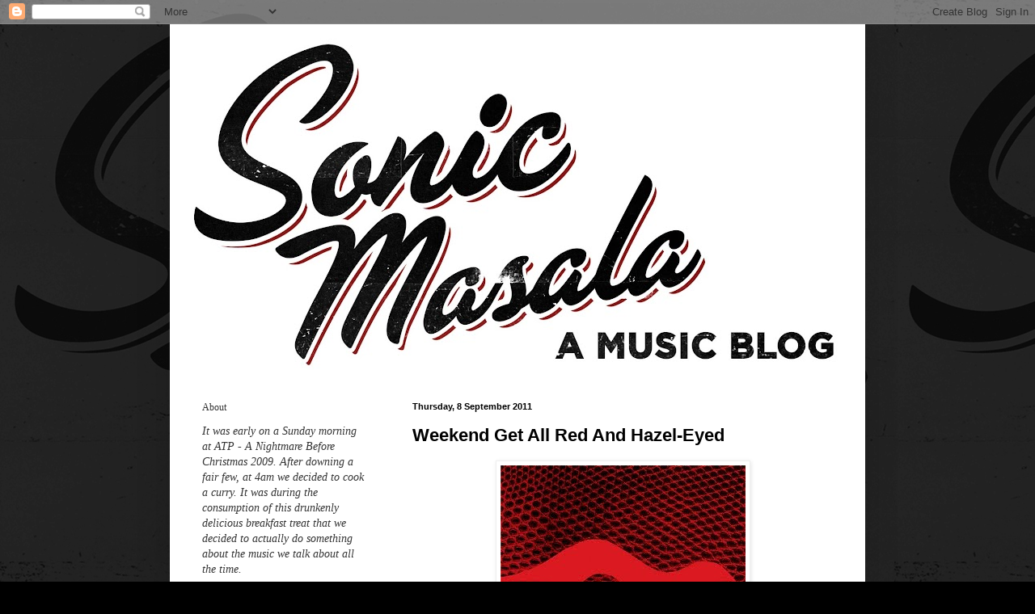

--- FILE ---
content_type: text/html; charset=UTF-8
request_url: https://sonicmasala.blogspot.com/2011/09/weekend-get-all-red-and-hazel-eyed.html
body_size: 18734
content:
<!DOCTYPE html>
<html class='v2' dir='ltr' lang='en-GB'>
<head>
<link href='https://www.blogger.com/static/v1/widgets/335934321-css_bundle_v2.css' rel='stylesheet' type='text/css'/>
<meta content='width=1100' name='viewport'/>
<meta content='text/html; charset=UTF-8' http-equiv='Content-Type'/>
<meta content='blogger' name='generator'/>
<link href='https://sonicmasala.blogspot.com/favicon.ico' rel='icon' type='image/x-icon'/>
<link href='http://sonicmasala.blogspot.com/2011/09/weekend-get-all-red-and-hazel-eyed.html' rel='canonical'/>
<link rel="alternate" type="application/atom+xml" title="SONIC MASALA - Atom" href="https://sonicmasala.blogspot.com/feeds/posts/default" />
<link rel="alternate" type="application/rss+xml" title="SONIC MASALA - RSS" href="https://sonicmasala.blogspot.com/feeds/posts/default?alt=rss" />
<link rel="service.post" type="application/atom+xml" title="SONIC MASALA - Atom" href="https://www.blogger.com/feeds/1336974824772965388/posts/default" />

<link rel="alternate" type="application/atom+xml" title="SONIC MASALA - Atom" href="https://sonicmasala.blogspot.com/feeds/3089049951185359019/comments/default" />
<!--Can't find substitution for tag [blog.ieCssRetrofitLinks]-->
<link href='https://blogger.googleusercontent.com/img/b/R29vZ2xl/AVvXsEjQU1MSSjzfE7TH_NEy6812kB3cfJrqY7d9DRVteH-SfYnyEGv2-Lrq81NmlTu4wZT9-T4EpB4KQ19JDthbGLA38QB3OlIhEjlNhAkSkOIXZkx_zERSTVlB7fbsKECIVgjGOJtN8KN0NUs/s320/weekend_redcover_rs.jpg' rel='image_src'/>
<meta content='http://sonicmasala.blogspot.com/2011/09/weekend-get-all-red-and-hazel-eyed.html' property='og:url'/>
<meta content='Weekend Get All Red And Hazel-Eyed' property='og:title'/>
<meta content='You might remember from last year how much I enjoyed San Francisco band Weekend &#39;s Sports  LP. The guys have been touring incessantly on the...' property='og:description'/>
<meta content='https://blogger.googleusercontent.com/img/b/R29vZ2xl/AVvXsEjQU1MSSjzfE7TH_NEy6812kB3cfJrqY7d9DRVteH-SfYnyEGv2-Lrq81NmlTu4wZT9-T4EpB4KQ19JDthbGLA38QB3OlIhEjlNhAkSkOIXZkx_zERSTVlB7fbsKECIVgjGOJtN8KN0NUs/w1200-h630-p-k-no-nu/weekend_redcover_rs.jpg' property='og:image'/>
<title>SONIC MASALA: Weekend Get All Red And Hazel-Eyed</title>
<style id='page-skin-1' type='text/css'><!--
/*
-----------------------------------------------
Blogger Template Style
Name:     Simple
Designer: Blogger
URL:      www.blogger.com
----------------------------------------------- */
/* Content
----------------------------------------------- */
body {
font: normal normal 14px 'Times New Roman', Times, FreeSerif, serif;;
color: #000000;
background: #000000 url(//1.bp.blogspot.com/_KpoP3AScAmM/TIU7imtT91I/AAAAAAAAA3c/tYUpykgrhiU/s1600-R/BG+Logo2.jpg) repeat scroll top left;
padding: 0 40px 40px 40px;
}
html body .region-inner {
min-width: 0;
max-width: 100%;
width: auto;
}
h2 {
font-size: 22px;
}
a:link {
text-decoration:none;
color: #660000;
}
a:visited {
text-decoration:none;
color: #bfa2a2;
}
a:hover {
text-decoration:underline;
color: #ff3416;
}
.body-fauxcolumn-outer .fauxcolumn-inner {
background: transparent none repeat scroll top left;
_background-image: none;
}
.body-fauxcolumn-outer .cap-top {
position: absolute;
z-index: 1;
height: 400px;
width: 100%;
}
.body-fauxcolumn-outer .cap-top .cap-left {
width: 100%;
background: transparent none repeat-x scroll top left;
_background-image: none;
}
.content-outer {
-moz-box-shadow: 0 0 40px rgba(0, 0, 0, .15);
-webkit-box-shadow: 0 0 5px rgba(0, 0, 0, .15);
-goog-ms-box-shadow: 0 0 10px #333333;
box-shadow: 0 0 40px rgba(0, 0, 0, .15);
margin-bottom: 1px;
}
.content-inner {
padding: 10px 10px;
}
.content-inner {
background-color: #ffffff;
}
/* Header
----------------------------------------------- */
.header-outer {
background: transparent none repeat-x scroll 0 -400px;
_background-image: none;
}
.Header h1 {
font: normal normal 60px 'Times New Roman', Times, FreeSerif, serif;;
color: #ffffff;
text-shadow: -1px -1px 1px rgba(0, 0, 0, .2);
}
.Header h1 a {
color: #ffffff;
}
.Header .description {
font-size: 140%;
color: #ffffff;
}
.header-inner .Header .titlewrapper {
padding: 22px 30px;
}
.header-inner .Header .descriptionwrapper {
padding: 0 30px;
}
/* Tabs
----------------------------------------------- */
.tabs-inner .section:first-child {
border-top: 1px solid #ffffff;
}
.tabs-inner .section:first-child ul {
margin-top: -1px;
border-top: 1px solid #ffffff;
border-left: 0 solid #ffffff;
border-right: 0 solid #ffffff;
}
.tabs-inner .widget ul {
background: #efefef url(https://resources.blogblog.com/blogblog/data/1kt/simple/gradients_light.png) repeat-x scroll 0 -800px;
_background-image: none;
border-bottom: 1px solid #ffffff;
margin-top: 0;
margin-left: -30px;
margin-right: -30px;
}
.tabs-inner .widget li a {
display: inline-block;
padding: .6em 1em;
font: normal normal 14px Arial, Tahoma, Helvetica, FreeSans, sans-serif;
color: #8a8a8a;
border-left: 1px solid #ffffff;
border-right: 1px solid #ffffff;
}
.tabs-inner .widget li:first-child a {
border-left: none;
}
.tabs-inner .widget li.selected a, .tabs-inner .widget li a:hover {
color: #000000;
background-color: #e8e8e8;
text-decoration: none;
}
/* Columns
----------------------------------------------- */
.main-outer {
border-top: 0 solid #ffffff;
}
.fauxcolumn-left-outer .fauxcolumn-inner {
border-right: 1px solid #ffffff;
}
.fauxcolumn-right-outer .fauxcolumn-inner {
border-left: 1px solid #ffffff;
}
/* Headings
----------------------------------------------- */
div.widget > h2,
div.widget h2.title {
margin: 0 0 1em 0;
font: normal normal 12px 'Times New Roman', Times, FreeSerif, serif;;
color: #353535;
}
/* Widgets
----------------------------------------------- */
.widget .zippy {
color: #8a8a8a;
text-shadow: 2px 2px 1px rgba(0, 0, 0, .1);
}
.widget .popular-posts ul {
list-style: none;
}
/* Posts
----------------------------------------------- */
h2.date-header {
font: normal bold 11px Arial, Tahoma, Helvetica, FreeSans, sans-serif;
}
.date-header span {
background-color: transparent;
color: #000000;
padding: inherit;
letter-spacing: inherit;
margin: inherit;
}
.main-inner {
padding-top: 30px;
padding-bottom: 30px;
}
.main-inner .column-center-inner {
padding: 0 15px;
}
.main-inner .column-center-inner .section {
margin: 0 15px;
}
.post {
margin: 0 0 25px 0;
}
h3.post-title, .comments h4 {
font: normal bold 22px 'Trebuchet MS', Trebuchet, sans-serif;;
margin: .75em 0 0;
}
.post-body {
font-size: 110%;
line-height: 1.4;
position: relative;
}
.post-body img, .post-body .tr-caption-container, .Profile img, .Image img,
.BlogList .item-thumbnail img {
padding: 2px;
background: #ffffff;
border: 1px solid #efefef;
-moz-box-shadow: 1px 1px 5px rgba(0, 0, 0, .1);
-webkit-box-shadow: 1px 1px 5px rgba(0, 0, 0, .1);
box-shadow: 1px 1px 5px rgba(0, 0, 0, .1);
}
.post-body img, .post-body .tr-caption-container {
padding: 5px;
}
.post-body .tr-caption-container {
color: #ffffff;
}
.post-body .tr-caption-container img {
padding: 0;
background: transparent;
border: none;
-moz-box-shadow: 0 0 0 rgba(0, 0, 0, .1);
-webkit-box-shadow: 0 0 0 rgba(0, 0, 0, .1);
box-shadow: 0 0 0 rgba(0, 0, 0, .1);
}
.post-header {
margin: 0 0 1.5em;
line-height: 1.6;
font-size: 90%;
}
.post-footer {
margin: 20px -2px 0;
padding: 5px 10px;
color: #353535;
background-color: #ffffff;
border-bottom: 1px solid #ffffff;
line-height: 1.6;
font-size: 90%;
}
#comments .comment-author {
padding-top: 1.5em;
border-top: 1px solid #ffffff;
background-position: 0 1.5em;
}
#comments .comment-author:first-child {
padding-top: 0;
border-top: none;
}
.avatar-image-container {
margin: .2em 0 0;
}
#comments .avatar-image-container img {
border: 1px solid #efefef;
}
/* Comments
----------------------------------------------- */
.comments .comments-content .icon.blog-author {
background-repeat: no-repeat;
background-image: url([data-uri]);
}
.comments .comments-content .loadmore a {
border-top: 1px solid #8a8a8a;
border-bottom: 1px solid #8a8a8a;
}
.comments .comment-thread.inline-thread {
background-color: #ffffff;
}
.comments .continue {
border-top: 2px solid #8a8a8a;
}
/* Accents
---------------------------------------------- */
.section-columns td.columns-cell {
border-left: 1px solid #ffffff;
}
.blog-pager {
background: transparent none no-repeat scroll top center;
}
.blog-pager-older-link, .home-link,
.blog-pager-newer-link {
background-color: #ffffff;
padding: 5px;
}
.footer-outer {
border-top: 0 dashed #bbbbbb;
}
/* Mobile
----------------------------------------------- */
body.mobile  {
background-size: auto;
}
.mobile .body-fauxcolumn-outer {
background: transparent none repeat scroll top left;
}
.mobile .body-fauxcolumn-outer .cap-top {
background-size: 100% auto;
}
.mobile .content-outer {
-webkit-box-shadow: 0 0 3px rgba(0, 0, 0, .15);
box-shadow: 0 0 3px rgba(0, 0, 0, .15);
}
.mobile .tabs-inner .widget ul {
margin-left: 0;
margin-right: 0;
}
.mobile .post {
margin: 0;
}
.mobile .main-inner .column-center-inner .section {
margin: 0;
}
.mobile .date-header span {
padding: 0.1em 10px;
margin: 0 -10px;
}
.mobile h3.post-title {
margin: 0;
}
.mobile .blog-pager {
background: transparent none no-repeat scroll top center;
}
.mobile .footer-outer {
border-top: none;
}
.mobile .main-inner, .mobile .footer-inner {
background-color: #ffffff;
}
.mobile-index-contents {
color: #000000;
}
.mobile-link-button {
background-color: #660000;
}
.mobile-link-button a:link, .mobile-link-button a:visited {
color: #ffffff;
}
.mobile .tabs-inner .section:first-child {
border-top: none;
}
.mobile .tabs-inner .PageList .widget-content {
background-color: #e8e8e8;
color: #000000;
border-top: 1px solid #ffffff;
border-bottom: 1px solid #ffffff;
}
.mobile .tabs-inner .PageList .widget-content .pagelist-arrow {
border-left: 1px solid #ffffff;
}

--></style>
<style id='template-skin-1' type='text/css'><!--
body {
min-width: 860px;
}
.content-outer, .content-fauxcolumn-outer, .region-inner {
min-width: 860px;
max-width: 860px;
_width: 860px;
}
.main-inner .columns {
padding-left: 260px;
padding-right: 0px;
}
.main-inner .fauxcolumn-center-outer {
left: 260px;
right: 0px;
/* IE6 does not respect left and right together */
_width: expression(this.parentNode.offsetWidth -
parseInt("260px") -
parseInt("0px") + 'px');
}
.main-inner .fauxcolumn-left-outer {
width: 260px;
}
.main-inner .fauxcolumn-right-outer {
width: 0px;
}
.main-inner .column-left-outer {
width: 260px;
right: 100%;
margin-left: -260px;
}
.main-inner .column-right-outer {
width: 0px;
margin-right: -0px;
}
#layout {
min-width: 0;
}
#layout .content-outer {
min-width: 0;
width: 800px;
}
#layout .region-inner {
min-width: 0;
width: auto;
}
body#layout div.add_widget {
padding: 8px;
}
body#layout div.add_widget a {
margin-left: 32px;
}
--></style>
<style>
    body {background-image:url(\/\/1.bp.blogspot.com\/_KpoP3AScAmM\/TIU7imtT91I\/AAAAAAAAA3c\/tYUpykgrhiU\/s1600-R\/BG+Logo2.jpg);}
    
@media (max-width: 200px) { body {background-image:url(\/\/1.bp.blogspot.com\/_KpoP3AScAmM\/TIU7imtT91I\/AAAAAAAAA3c\/tYUpykgrhiU\/w200-R\/BG+Logo2.jpg);}}
@media (max-width: 400px) and (min-width: 201px) { body {background-image:url(\/\/1.bp.blogspot.com\/_KpoP3AScAmM\/TIU7imtT91I\/AAAAAAAAA3c\/tYUpykgrhiU\/w400-R\/BG+Logo2.jpg);}}
@media (max-width: 800px) and (min-width: 401px) { body {background-image:url(\/\/1.bp.blogspot.com\/_KpoP3AScAmM\/TIU7imtT91I\/AAAAAAAAA3c\/tYUpykgrhiU\/w800-R\/BG+Logo2.jpg);}}
@media (max-width: 1200px) and (min-width: 801px) { body {background-image:url(\/\/1.bp.blogspot.com\/_KpoP3AScAmM\/TIU7imtT91I\/AAAAAAAAA3c\/tYUpykgrhiU\/w1200-R\/BG+Logo2.jpg);}}
/* Last tag covers anything over one higher than the previous max-size cap. */
@media (min-width: 1201px) { body {background-image:url(\/\/1.bp.blogspot.com\/_KpoP3AScAmM\/TIU7imtT91I\/AAAAAAAAA3c\/tYUpykgrhiU\/w1600-R\/BG+Logo2.jpg);}}
  </style>
<link href='https://www.blogger.com/dyn-css/authorization.css?targetBlogID=1336974824772965388&amp;zx=f758a386-de0b-4324-a1fc-0a56d8391546' media='none' onload='if(media!=&#39;all&#39;)media=&#39;all&#39;' rel='stylesheet'/><noscript><link href='https://www.blogger.com/dyn-css/authorization.css?targetBlogID=1336974824772965388&amp;zx=f758a386-de0b-4324-a1fc-0a56d8391546' rel='stylesheet'/></noscript>
<meta name='google-adsense-platform-account' content='ca-host-pub-1556223355139109'/>
<meta name='google-adsense-platform-domain' content='blogspot.com'/>

</head>
<body class='loading variant-pale'>
<div class='navbar section' id='navbar' name='Navbar'><div class='widget Navbar' data-version='1' id='Navbar1'><script type="text/javascript">
    function setAttributeOnload(object, attribute, val) {
      if(window.addEventListener) {
        window.addEventListener('load',
          function(){ object[attribute] = val; }, false);
      } else {
        window.attachEvent('onload', function(){ object[attribute] = val; });
      }
    }
  </script>
<div id="navbar-iframe-container"></div>
<script type="text/javascript" src="https://apis.google.com/js/platform.js"></script>
<script type="text/javascript">
      gapi.load("gapi.iframes:gapi.iframes.style.bubble", function() {
        if (gapi.iframes && gapi.iframes.getContext) {
          gapi.iframes.getContext().openChild({
              url: 'https://www.blogger.com/navbar/1336974824772965388?po\x3d3089049951185359019\x26origin\x3dhttps://sonicmasala.blogspot.com',
              where: document.getElementById("navbar-iframe-container"),
              id: "navbar-iframe"
          });
        }
      });
    </script><script type="text/javascript">
(function() {
var script = document.createElement('script');
script.type = 'text/javascript';
script.src = '//pagead2.googlesyndication.com/pagead/js/google_top_exp.js';
var head = document.getElementsByTagName('head')[0];
if (head) {
head.appendChild(script);
}})();
</script>
</div></div>
<div class='body-fauxcolumns'>
<div class='fauxcolumn-outer body-fauxcolumn-outer'>
<div class='cap-top'>
<div class='cap-left'></div>
<div class='cap-right'></div>
</div>
<div class='fauxborder-left'>
<div class='fauxborder-right'></div>
<div class='fauxcolumn-inner'>
</div>
</div>
<div class='cap-bottom'>
<div class='cap-left'></div>
<div class='cap-right'></div>
</div>
</div>
</div>
<div class='content'>
<div class='content-fauxcolumns'>
<div class='fauxcolumn-outer content-fauxcolumn-outer'>
<div class='cap-top'>
<div class='cap-left'></div>
<div class='cap-right'></div>
</div>
<div class='fauxborder-left'>
<div class='fauxborder-right'></div>
<div class='fauxcolumn-inner'>
</div>
</div>
<div class='cap-bottom'>
<div class='cap-left'></div>
<div class='cap-right'></div>
</div>
</div>
</div>
<div class='content-outer'>
<div class='content-cap-top cap-top'>
<div class='cap-left'></div>
<div class='cap-right'></div>
</div>
<div class='fauxborder-left content-fauxborder-left'>
<div class='fauxborder-right content-fauxborder-right'></div>
<div class='content-inner'>
<header>
<div class='header-outer'>
<div class='header-cap-top cap-top'>
<div class='cap-left'></div>
<div class='cap-right'></div>
</div>
<div class='fauxborder-left header-fauxborder-left'>
<div class='fauxborder-right header-fauxborder-right'></div>
<div class='region-inner header-inner'>
<div class='header section' id='header' name='Header'><div class='widget Header' data-version='1' id='Header1'>
<div id='header-inner'>
<a href='https://sonicmasala.blogspot.com/' style='display: block'>
<img alt="SONIC MASALA" height="426px; " id="Header1_headerimg" src="//2.bp.blogspot.com/_KpoP3AScAmM/TIU7rD8-BJI/AAAAAAAAA3k/t8NKrooJQzU/S840-R/Full+Colour+Logo3.jpg" style="display: block" width="840px; ">
</a>
</div>
</div></div>
</div>
</div>
<div class='header-cap-bottom cap-bottom'>
<div class='cap-left'></div>
<div class='cap-right'></div>
</div>
</div>
</header>
<div class='tabs-outer'>
<div class='tabs-cap-top cap-top'>
<div class='cap-left'></div>
<div class='cap-right'></div>
</div>
<div class='fauxborder-left tabs-fauxborder-left'>
<div class='fauxborder-right tabs-fauxborder-right'></div>
<div class='region-inner tabs-inner'>
<div class='tabs no-items section' id='crosscol' name='Cross-column'></div>
<div class='tabs no-items section' id='crosscol-overflow' name='Cross-Column 2'></div>
</div>
</div>
<div class='tabs-cap-bottom cap-bottom'>
<div class='cap-left'></div>
<div class='cap-right'></div>
</div>
</div>
<div class='main-outer'>
<div class='main-cap-top cap-top'>
<div class='cap-left'></div>
<div class='cap-right'></div>
</div>
<div class='fauxborder-left main-fauxborder-left'>
<div class='fauxborder-right main-fauxborder-right'></div>
<div class='region-inner main-inner'>
<div class='columns fauxcolumns'>
<div class='fauxcolumn-outer fauxcolumn-center-outer'>
<div class='cap-top'>
<div class='cap-left'></div>
<div class='cap-right'></div>
</div>
<div class='fauxborder-left'>
<div class='fauxborder-right'></div>
<div class='fauxcolumn-inner'>
</div>
</div>
<div class='cap-bottom'>
<div class='cap-left'></div>
<div class='cap-right'></div>
</div>
</div>
<div class='fauxcolumn-outer fauxcolumn-left-outer'>
<div class='cap-top'>
<div class='cap-left'></div>
<div class='cap-right'></div>
</div>
<div class='fauxborder-left'>
<div class='fauxborder-right'></div>
<div class='fauxcolumn-inner'>
</div>
</div>
<div class='cap-bottom'>
<div class='cap-left'></div>
<div class='cap-right'></div>
</div>
</div>
<div class='fauxcolumn-outer fauxcolumn-right-outer'>
<div class='cap-top'>
<div class='cap-left'></div>
<div class='cap-right'></div>
</div>
<div class='fauxborder-left'>
<div class='fauxborder-right'></div>
<div class='fauxcolumn-inner'>
</div>
</div>
<div class='cap-bottom'>
<div class='cap-left'></div>
<div class='cap-right'></div>
</div>
</div>
<!-- corrects IE6 width calculation -->
<div class='columns-inner'>
<div class='column-center-outer'>
<div class='column-center-inner'>
<div class='main section' id='main' name='Main'><div class='widget Blog' data-version='1' id='Blog1'>
<div class='blog-posts hfeed'>

          <div class="date-outer">
        
<h2 class='date-header'><span>Thursday, 8 September 2011</span></h2>

          <div class="date-posts">
        
<div class='post-outer'>
<div class='post hentry uncustomized-post-template' itemprop='blogPost' itemscope='itemscope' itemtype='http://schema.org/BlogPosting'>
<meta content='https://blogger.googleusercontent.com/img/b/R29vZ2xl/AVvXsEjQU1MSSjzfE7TH_NEy6812kB3cfJrqY7d9DRVteH-SfYnyEGv2-Lrq81NmlTu4wZT9-T4EpB4KQ19JDthbGLA38QB3OlIhEjlNhAkSkOIXZkx_zERSTVlB7fbsKECIVgjGOJtN8KN0NUs/s320/weekend_redcover_rs.jpg' itemprop='image_url'/>
<meta content='1336974824772965388' itemprop='blogId'/>
<meta content='3089049951185359019' itemprop='postId'/>
<a name='3089049951185359019'></a>
<h3 class='post-title entry-title' itemprop='name'>
Weekend Get All Red And Hazel-Eyed
</h3>
<div class='post-header'>
<div class='post-header-line-1'></div>
</div>
<div class='post-body entry-content' id='post-body-3089049951185359019' itemprop='description articleBody'>
<a href="https://blogger.googleusercontent.com/img/b/R29vZ2xl/AVvXsEjQU1MSSjzfE7TH_NEy6812kB3cfJrqY7d9DRVteH-SfYnyEGv2-Lrq81NmlTu4wZT9-T4EpB4KQ19JDthbGLA38QB3OlIhEjlNhAkSkOIXZkx_zERSTVlB7fbsKECIVgjGOJtN8KN0NUs/s1600/weekend_redcover_rs.jpg"><img alt="" border="0" id="BLOGGER_PHOTO_ID_5649800136840742738" src="https://blogger.googleusercontent.com/img/b/R29vZ2xl/AVvXsEjQU1MSSjzfE7TH_NEy6812kB3cfJrqY7d9DRVteH-SfYnyEGv2-Lrq81NmlTu4wZT9-T4EpB4KQ19JDthbGLA38QB3OlIhEjlNhAkSkOIXZkx_zERSTVlB7fbsKECIVgjGOJtN8KN0NUs/s320/weekend_redcover_rs.jpg" style="TEXT-ALIGN: center; MARGIN: 0px auto 10px; WIDTH: 303px; DISPLAY: block; HEIGHT: 303px; CURSOR: hand" /></a><br /><br /><div>You might remember from last year how much I enjoyed San Francisco band <a href="http://www.myspace.com/weekendmusic">Weekend</a>'s <em>Sports</em> LP. The guys have been touring incessantly on the strength of that release, but they havent sat idle in the recording department. September 20 sees the trio releasing an EP, <em>Red</em>, through <a href="http://www.slumberlandrecords.com/">Slumberland Records</a>, and whilst the production veil has been raised just a tad, enough to see the lips as it were, the rest of the sound remains shrouded in a heavy latticework of visceral noise. Therefore there is a slight warmth there that didnt exist before, especially on the track 'Hazel' which you can have at below. This is all in preparation for another longplayer that is in the works - a nice tide over for that launch is always nice.<br /><br /><em>Red</em>'s tracklist:<br /><br />1. Sweet Sixteen<br />2. Hazel<br />3. Your Own Nothing<br />4. The One You Want<br />5. Golfers<br /><br />Pre-order it <a href="http://www.slumberlandrecords.com/catalog/show/185?page=17&amp;ret=discog">here</a>. </div><br /><div><br /><a href="http://www.box.net/shared/jnll6aer1r2ssscmljps">Weekend - Hazel</a> </div>
<div style='clear: both;'></div>
</div>
<div class='post-footer'>
<div class='post-footer-line post-footer-line-1'>
<span class='post-author vcard'>
Posted by
<span class='fn' itemprop='author' itemscope='itemscope' itemtype='http://schema.org/Person'>
<meta content='https://www.blogger.com/profile/05151186414115919076' itemprop='url'/>
<a class='g-profile' href='https://www.blogger.com/profile/05151186414115919076' rel='author' title='author profile'>
<span itemprop='name'>Brendan T</span>
</a>
</span>
</span>
<span class='post-timestamp'>
</span>
<span class='post-comment-link'>
</span>
<span class='post-icons'>
<span class='item-control blog-admin pid-547739554'>
<a href='https://www.blogger.com/post-edit.g?blogID=1336974824772965388&postID=3089049951185359019&from=pencil' title='Edit Post'>
<img alt='' class='icon-action' height='18' src='https://resources.blogblog.com/img/icon18_edit_allbkg.gif' width='18'/>
</a>
</span>
</span>
<div class='post-share-buttons goog-inline-block'>
<a class='goog-inline-block share-button sb-email' href='https://www.blogger.com/share-post.g?blogID=1336974824772965388&postID=3089049951185359019&target=email' target='_blank' title='Email This'><span class='share-button-link-text'>Email This</span></a><a class='goog-inline-block share-button sb-blog' href='https://www.blogger.com/share-post.g?blogID=1336974824772965388&postID=3089049951185359019&target=blog' onclick='window.open(this.href, "_blank", "height=270,width=475"); return false;' target='_blank' title='BlogThis!'><span class='share-button-link-text'>BlogThis!</span></a><a class='goog-inline-block share-button sb-twitter' href='https://www.blogger.com/share-post.g?blogID=1336974824772965388&postID=3089049951185359019&target=twitter' target='_blank' title='Share to X'><span class='share-button-link-text'>Share to X</span></a><a class='goog-inline-block share-button sb-facebook' href='https://www.blogger.com/share-post.g?blogID=1336974824772965388&postID=3089049951185359019&target=facebook' onclick='window.open(this.href, "_blank", "height=430,width=640"); return false;' target='_blank' title='Share to Facebook'><span class='share-button-link-text'>Share to Facebook</span></a><a class='goog-inline-block share-button sb-pinterest' href='https://www.blogger.com/share-post.g?blogID=1336974824772965388&postID=3089049951185359019&target=pinterest' target='_blank' title='Share to Pinterest'><span class='share-button-link-text'>Share to Pinterest</span></a>
</div>
</div>
<div class='post-footer-line post-footer-line-2'>
<span class='post-labels'>
Labels:
<a href='https://sonicmasala.blogspot.com/search/label/Slumberland%20Records' rel='tag'>Slumberland Records</a>,
<a href='https://sonicmasala.blogspot.com/search/label/Weekend' rel='tag'>Weekend</a>
</span>
</div>
<div class='post-footer-line post-footer-line-3'>
<span class='post-location'>
</span>
</div>
</div>
</div>
<div class='comments' id='comments'>
<a name='comments'></a>
<h4>No comments:</h4>
<div id='Blog1_comments-block-wrapper'>
<dl class='avatar-comment-indent' id='comments-block'>
</dl>
</div>
<p class='comment-footer'>
<div class='comment-form'>
<a name='comment-form'></a>
<h4 id='comment-post-message'>Post a Comment</h4>
<p>
</p>
<a href='https://www.blogger.com/comment/frame/1336974824772965388?po=3089049951185359019&hl=en-GB&saa=85391&origin=https://sonicmasala.blogspot.com' id='comment-editor-src'></a>
<iframe allowtransparency='true' class='blogger-iframe-colorize blogger-comment-from-post' frameborder='0' height='410px' id='comment-editor' name='comment-editor' src='' width='100%'></iframe>
<script src='https://www.blogger.com/static/v1/jsbin/2830521187-comment_from_post_iframe.js' type='text/javascript'></script>
<script type='text/javascript'>
      BLOG_CMT_createIframe('https://www.blogger.com/rpc_relay.html');
    </script>
</div>
</p>
</div>
</div>

        </div></div>
      
</div>
<div class='blog-pager' id='blog-pager'>
<span id='blog-pager-newer-link'>
<a class='blog-pager-newer-link' href='https://sonicmasala.blogspot.com/2011/09/teen-harvest-in-silent-daze.html' id='Blog1_blog-pager-newer-link' title='Newer Post'>Newer Post</a>
</span>
<span id='blog-pager-older-link'>
<a class='blog-pager-older-link' href='https://sonicmasala.blogspot.com/2011/09/some-touring-deets-for-brisbane-folks.html' id='Blog1_blog-pager-older-link' title='Older Post'>Older Post</a>
</span>
<a class='home-link' href='https://sonicmasala.blogspot.com/'>Home</a>
</div>
<div class='clear'></div>
<div class='post-feeds'>
<div class='feed-links'>
Subscribe to:
<a class='feed-link' href='https://sonicmasala.blogspot.com/feeds/3089049951185359019/comments/default' target='_blank' type='application/atom+xml'>Post Comments (Atom)</a>
</div>
</div>
</div></div>
</div>
</div>
<div class='column-left-outer'>
<div class='column-left-inner'>
<aside>
<div class='sidebar section' id='sidebar-left-1'><div class='widget Text' data-version='1' id='Text1'>
<h2 class='title'>About</h2>
<div class='widget-content'>
<span style="font-style: italic;color:#333333;">It was early on a Sunday morning at ATP - A Nightmare Before Christmas 2009. After downing a fair few, at 4am we decided to cook a curry. It was during the consumption of this drunkenly delicious breakfast treat that we decided to actually do something about the music we talk about all the time.</span><br /><br /><span style="font-style: italic;color:#333333;">So we started a blog &#8211; and Sonic Masala was born. Now into its seventh year, the blog has spread out to call both Australia and the UK its home (and the rest of the world), and has expanded to include gigs, festivals and a record label under its black umbrella. Come on, eat the noize.</span><br /><br /><span style="font-style: italic;color:#333333;">If an mp3 is up here, it's because we have been talking about it, and think the whole world needs to know more. It's there to give you a little taste. Then, if you like, check out the band live and spend all your hard earned cash on their records. If we've posted up an mp3 of your stuff and you're not too keen on the idea, let us know and we'll happily take it down pronto.</span><br /><br />
</div>
<div class='clear'></div>
</div><div class='widget Feed' data-version='1' id='Feed1'>
<h2>SONIC MASALA</h2>
<div class='widget-content' id='Feed1_feedItemListDisplay'>
<span style='filter: alpha(25); opacity: 0.25;'>
<a href='http://sonicmasala.blogspot.com/feeds/posts/default?alt=rss'>Loading...</a>
</span>
</div>
<div class='clear'></div>
</div><div class='widget Image' data-version='1' id='Image1'>
<h2>Part of the...</h2>
<div class='widget-content'>
<a href='http://www.vice.com/en_au/vbn'>
<img alt='Part of the...' height='130' id='Image1_img' src='https://blogger.googleusercontent.com/img/b/R29vZ2xl/AVvXsEhUyPH-MMBi6WmaJnbluSmec06_1TMLppbXXi1ekW5hAZCmSdH-1rDBUzWYKz4qmLYyPOvnW1-HbyEU0eeKFgn8xnmlYz1KeB3SdmVWKwhZCI3p_7CFIM3SdacUdf_c9RUjrwwRcU7S2o4/s1600/VICE.jpg' width='130'/>
</a>
<br/>
</div>
<div class='clear'></div>
</div><div class='widget BlogSearch' data-version='1' id='BlogSearch1'>
<h2 class='title'>Search</h2>
<div class='widget-content'>
<div id='BlogSearch1_form'>
<form action='https://sonicmasala.blogspot.com/search' class='gsc-search-box' target='_top'>
<table cellpadding='0' cellspacing='0' class='gsc-search-box'>
<tbody>
<tr>
<td class='gsc-input'>
<input autocomplete='off' class='gsc-input' name='q' size='10' title='search' type='text' value=''/>
</td>
<td class='gsc-search-button'>
<input class='gsc-search-button' title='search' type='submit' value='Search'/>
</td>
</tr>
</tbody>
</table>
</form>
</div>
</div>
<div class='clear'></div>
</div><div class='widget BlogArchive' data-version='1' id='BlogArchive1'>
<h2>Archive</h2>
<div class='widget-content'>
<div id='ArchiveList'>
<div id='BlogArchive1_ArchiveList'>
<ul class='hierarchy'>
<li class='archivedate collapsed'>
<a class='toggle' href='javascript:void(0)'>
<span class='zippy'>

        &#9658;&#160;
      
</span>
</a>
<a class='post-count-link' href='https://sonicmasala.blogspot.com/2016/'>
2016
</a>
<span class='post-count' dir='ltr'>(174)</span>
<ul class='hierarchy'>
<li class='archivedate collapsed'>
<a class='toggle' href='javascript:void(0)'>
<span class='zippy'>

        &#9658;&#160;
      
</span>
</a>
<a class='post-count-link' href='https://sonicmasala.blogspot.com/2016/11/'>
November
</a>
<span class='post-count' dir='ltr'>(23)</span>
</li>
</ul>
<ul class='hierarchy'>
<li class='archivedate collapsed'>
<a class='toggle' href='javascript:void(0)'>
<span class='zippy'>

        &#9658;&#160;
      
</span>
</a>
<a class='post-count-link' href='https://sonicmasala.blogspot.com/2016/10/'>
October
</a>
<span class='post-count' dir='ltr'>(14)</span>
</li>
</ul>
<ul class='hierarchy'>
<li class='archivedate collapsed'>
<a class='toggle' href='javascript:void(0)'>
<span class='zippy'>

        &#9658;&#160;
      
</span>
</a>
<a class='post-count-link' href='https://sonicmasala.blogspot.com/2016/04/'>
April
</a>
<span class='post-count' dir='ltr'>(35)</span>
</li>
</ul>
<ul class='hierarchy'>
<li class='archivedate collapsed'>
<a class='toggle' href='javascript:void(0)'>
<span class='zippy'>

        &#9658;&#160;
      
</span>
</a>
<a class='post-count-link' href='https://sonicmasala.blogspot.com/2016/03/'>
March
</a>
<span class='post-count' dir='ltr'>(22)</span>
</li>
</ul>
<ul class='hierarchy'>
<li class='archivedate collapsed'>
<a class='toggle' href='javascript:void(0)'>
<span class='zippy'>

        &#9658;&#160;
      
</span>
</a>
<a class='post-count-link' href='https://sonicmasala.blogspot.com/2016/02/'>
February
</a>
<span class='post-count' dir='ltr'>(46)</span>
</li>
</ul>
<ul class='hierarchy'>
<li class='archivedate collapsed'>
<a class='toggle' href='javascript:void(0)'>
<span class='zippy'>

        &#9658;&#160;
      
</span>
</a>
<a class='post-count-link' href='https://sonicmasala.blogspot.com/2016/01/'>
January
</a>
<span class='post-count' dir='ltr'>(34)</span>
</li>
</ul>
</li>
</ul>
<ul class='hierarchy'>
<li class='archivedate collapsed'>
<a class='toggle' href='javascript:void(0)'>
<span class='zippy'>

        &#9658;&#160;
      
</span>
</a>
<a class='post-count-link' href='https://sonicmasala.blogspot.com/2015/'>
2015
</a>
<span class='post-count' dir='ltr'>(371)</span>
<ul class='hierarchy'>
<li class='archivedate collapsed'>
<a class='toggle' href='javascript:void(0)'>
<span class='zippy'>

        &#9658;&#160;
      
</span>
</a>
<a class='post-count-link' href='https://sonicmasala.blogspot.com/2015/12/'>
December
</a>
<span class='post-count' dir='ltr'>(38)</span>
</li>
</ul>
<ul class='hierarchy'>
<li class='archivedate collapsed'>
<a class='toggle' href='javascript:void(0)'>
<span class='zippy'>

        &#9658;&#160;
      
</span>
</a>
<a class='post-count-link' href='https://sonicmasala.blogspot.com/2015/11/'>
November
</a>
<span class='post-count' dir='ltr'>(32)</span>
</li>
</ul>
<ul class='hierarchy'>
<li class='archivedate collapsed'>
<a class='toggle' href='javascript:void(0)'>
<span class='zippy'>

        &#9658;&#160;
      
</span>
</a>
<a class='post-count-link' href='https://sonicmasala.blogspot.com/2015/10/'>
October
</a>
<span class='post-count' dir='ltr'>(14)</span>
</li>
</ul>
<ul class='hierarchy'>
<li class='archivedate collapsed'>
<a class='toggle' href='javascript:void(0)'>
<span class='zippy'>

        &#9658;&#160;
      
</span>
</a>
<a class='post-count-link' href='https://sonicmasala.blogspot.com/2015/09/'>
September
</a>
<span class='post-count' dir='ltr'>(45)</span>
</li>
</ul>
<ul class='hierarchy'>
<li class='archivedate collapsed'>
<a class='toggle' href='javascript:void(0)'>
<span class='zippy'>

        &#9658;&#160;
      
</span>
</a>
<a class='post-count-link' href='https://sonicmasala.blogspot.com/2015/08/'>
August
</a>
<span class='post-count' dir='ltr'>(50)</span>
</li>
</ul>
<ul class='hierarchy'>
<li class='archivedate collapsed'>
<a class='toggle' href='javascript:void(0)'>
<span class='zippy'>

        &#9658;&#160;
      
</span>
</a>
<a class='post-count-link' href='https://sonicmasala.blogspot.com/2015/07/'>
July
</a>
<span class='post-count' dir='ltr'>(5)</span>
</li>
</ul>
<ul class='hierarchy'>
<li class='archivedate collapsed'>
<a class='toggle' href='javascript:void(0)'>
<span class='zippy'>

        &#9658;&#160;
      
</span>
</a>
<a class='post-count-link' href='https://sonicmasala.blogspot.com/2015/06/'>
June
</a>
<span class='post-count' dir='ltr'>(40)</span>
</li>
</ul>
<ul class='hierarchy'>
<li class='archivedate collapsed'>
<a class='toggle' href='javascript:void(0)'>
<span class='zippy'>

        &#9658;&#160;
      
</span>
</a>
<a class='post-count-link' href='https://sonicmasala.blogspot.com/2015/05/'>
May
</a>
<span class='post-count' dir='ltr'>(51)</span>
</li>
</ul>
<ul class='hierarchy'>
<li class='archivedate collapsed'>
<a class='toggle' href='javascript:void(0)'>
<span class='zippy'>

        &#9658;&#160;
      
</span>
</a>
<a class='post-count-link' href='https://sonicmasala.blogspot.com/2015/04/'>
April
</a>
<span class='post-count' dir='ltr'>(22)</span>
</li>
</ul>
<ul class='hierarchy'>
<li class='archivedate collapsed'>
<a class='toggle' href='javascript:void(0)'>
<span class='zippy'>

        &#9658;&#160;
      
</span>
</a>
<a class='post-count-link' href='https://sonicmasala.blogspot.com/2015/03/'>
March
</a>
<span class='post-count' dir='ltr'>(2)</span>
</li>
</ul>
<ul class='hierarchy'>
<li class='archivedate collapsed'>
<a class='toggle' href='javascript:void(0)'>
<span class='zippy'>

        &#9658;&#160;
      
</span>
</a>
<a class='post-count-link' href='https://sonicmasala.blogspot.com/2015/02/'>
February
</a>
<span class='post-count' dir='ltr'>(29)</span>
</li>
</ul>
<ul class='hierarchy'>
<li class='archivedate collapsed'>
<a class='toggle' href='javascript:void(0)'>
<span class='zippy'>

        &#9658;&#160;
      
</span>
</a>
<a class='post-count-link' href='https://sonicmasala.blogspot.com/2015/01/'>
January
</a>
<span class='post-count' dir='ltr'>(43)</span>
</li>
</ul>
</li>
</ul>
<ul class='hierarchy'>
<li class='archivedate collapsed'>
<a class='toggle' href='javascript:void(0)'>
<span class='zippy'>

        &#9658;&#160;
      
</span>
</a>
<a class='post-count-link' href='https://sonicmasala.blogspot.com/2014/'>
2014
</a>
<span class='post-count' dir='ltr'>(342)</span>
<ul class='hierarchy'>
<li class='archivedate collapsed'>
<a class='toggle' href='javascript:void(0)'>
<span class='zippy'>

        &#9658;&#160;
      
</span>
</a>
<a class='post-count-link' href='https://sonicmasala.blogspot.com/2014/12/'>
December
</a>
<span class='post-count' dir='ltr'>(12)</span>
</li>
</ul>
<ul class='hierarchy'>
<li class='archivedate collapsed'>
<a class='toggle' href='javascript:void(0)'>
<span class='zippy'>

        &#9658;&#160;
      
</span>
</a>
<a class='post-count-link' href='https://sonicmasala.blogspot.com/2014/11/'>
November
</a>
<span class='post-count' dir='ltr'>(27)</span>
</li>
</ul>
<ul class='hierarchy'>
<li class='archivedate collapsed'>
<a class='toggle' href='javascript:void(0)'>
<span class='zippy'>

        &#9658;&#160;
      
</span>
</a>
<a class='post-count-link' href='https://sonicmasala.blogspot.com/2014/10/'>
October
</a>
<span class='post-count' dir='ltr'>(54)</span>
</li>
</ul>
<ul class='hierarchy'>
<li class='archivedate collapsed'>
<a class='toggle' href='javascript:void(0)'>
<span class='zippy'>

        &#9658;&#160;
      
</span>
</a>
<a class='post-count-link' href='https://sonicmasala.blogspot.com/2014/09/'>
September
</a>
<span class='post-count' dir='ltr'>(43)</span>
</li>
</ul>
<ul class='hierarchy'>
<li class='archivedate collapsed'>
<a class='toggle' href='javascript:void(0)'>
<span class='zippy'>

        &#9658;&#160;
      
</span>
</a>
<a class='post-count-link' href='https://sonicmasala.blogspot.com/2014/08/'>
August
</a>
<span class='post-count' dir='ltr'>(48)</span>
</li>
</ul>
<ul class='hierarchy'>
<li class='archivedate collapsed'>
<a class='toggle' href='javascript:void(0)'>
<span class='zippy'>

        &#9658;&#160;
      
</span>
</a>
<a class='post-count-link' href='https://sonicmasala.blogspot.com/2014/07/'>
July
</a>
<span class='post-count' dir='ltr'>(22)</span>
</li>
</ul>
<ul class='hierarchy'>
<li class='archivedate collapsed'>
<a class='toggle' href='javascript:void(0)'>
<span class='zippy'>

        &#9658;&#160;
      
</span>
</a>
<a class='post-count-link' href='https://sonicmasala.blogspot.com/2014/06/'>
June
</a>
<span class='post-count' dir='ltr'>(20)</span>
</li>
</ul>
<ul class='hierarchy'>
<li class='archivedate collapsed'>
<a class='toggle' href='javascript:void(0)'>
<span class='zippy'>

        &#9658;&#160;
      
</span>
</a>
<a class='post-count-link' href='https://sonicmasala.blogspot.com/2014/05/'>
May
</a>
<span class='post-count' dir='ltr'>(16)</span>
</li>
</ul>
<ul class='hierarchy'>
<li class='archivedate collapsed'>
<a class='toggle' href='javascript:void(0)'>
<span class='zippy'>

        &#9658;&#160;
      
</span>
</a>
<a class='post-count-link' href='https://sonicmasala.blogspot.com/2014/04/'>
April
</a>
<span class='post-count' dir='ltr'>(30)</span>
</li>
</ul>
<ul class='hierarchy'>
<li class='archivedate collapsed'>
<a class='toggle' href='javascript:void(0)'>
<span class='zippy'>

        &#9658;&#160;
      
</span>
</a>
<a class='post-count-link' href='https://sonicmasala.blogspot.com/2014/03/'>
March
</a>
<span class='post-count' dir='ltr'>(14)</span>
</li>
</ul>
<ul class='hierarchy'>
<li class='archivedate collapsed'>
<a class='toggle' href='javascript:void(0)'>
<span class='zippy'>

        &#9658;&#160;
      
</span>
</a>
<a class='post-count-link' href='https://sonicmasala.blogspot.com/2014/02/'>
February
</a>
<span class='post-count' dir='ltr'>(18)</span>
</li>
</ul>
<ul class='hierarchy'>
<li class='archivedate collapsed'>
<a class='toggle' href='javascript:void(0)'>
<span class='zippy'>

        &#9658;&#160;
      
</span>
</a>
<a class='post-count-link' href='https://sonicmasala.blogspot.com/2014/01/'>
January
</a>
<span class='post-count' dir='ltr'>(38)</span>
</li>
</ul>
</li>
</ul>
<ul class='hierarchy'>
<li class='archivedate collapsed'>
<a class='toggle' href='javascript:void(0)'>
<span class='zippy'>

        &#9658;&#160;
      
</span>
</a>
<a class='post-count-link' href='https://sonicmasala.blogspot.com/2013/'>
2013
</a>
<span class='post-count' dir='ltr'>(528)</span>
<ul class='hierarchy'>
<li class='archivedate collapsed'>
<a class='toggle' href='javascript:void(0)'>
<span class='zippy'>

        &#9658;&#160;
      
</span>
</a>
<a class='post-count-link' href='https://sonicmasala.blogspot.com/2013/12/'>
December
</a>
<span class='post-count' dir='ltr'>(19)</span>
</li>
</ul>
<ul class='hierarchy'>
<li class='archivedate collapsed'>
<a class='toggle' href='javascript:void(0)'>
<span class='zippy'>

        &#9658;&#160;
      
</span>
</a>
<a class='post-count-link' href='https://sonicmasala.blogspot.com/2013/11/'>
November
</a>
<span class='post-count' dir='ltr'>(47)</span>
</li>
</ul>
<ul class='hierarchy'>
<li class='archivedate collapsed'>
<a class='toggle' href='javascript:void(0)'>
<span class='zippy'>

        &#9658;&#160;
      
</span>
</a>
<a class='post-count-link' href='https://sonicmasala.blogspot.com/2013/10/'>
October
</a>
<span class='post-count' dir='ltr'>(47)</span>
</li>
</ul>
<ul class='hierarchy'>
<li class='archivedate collapsed'>
<a class='toggle' href='javascript:void(0)'>
<span class='zippy'>

        &#9658;&#160;
      
</span>
</a>
<a class='post-count-link' href='https://sonicmasala.blogspot.com/2013/09/'>
September
</a>
<span class='post-count' dir='ltr'>(39)</span>
</li>
</ul>
<ul class='hierarchy'>
<li class='archivedate collapsed'>
<a class='toggle' href='javascript:void(0)'>
<span class='zippy'>

        &#9658;&#160;
      
</span>
</a>
<a class='post-count-link' href='https://sonicmasala.blogspot.com/2013/08/'>
August
</a>
<span class='post-count' dir='ltr'>(68)</span>
</li>
</ul>
<ul class='hierarchy'>
<li class='archivedate collapsed'>
<a class='toggle' href='javascript:void(0)'>
<span class='zippy'>

        &#9658;&#160;
      
</span>
</a>
<a class='post-count-link' href='https://sonicmasala.blogspot.com/2013/07/'>
July
</a>
<span class='post-count' dir='ltr'>(56)</span>
</li>
</ul>
<ul class='hierarchy'>
<li class='archivedate collapsed'>
<a class='toggle' href='javascript:void(0)'>
<span class='zippy'>

        &#9658;&#160;
      
</span>
</a>
<a class='post-count-link' href='https://sonicmasala.blogspot.com/2013/06/'>
June
</a>
<span class='post-count' dir='ltr'>(23)</span>
</li>
</ul>
<ul class='hierarchy'>
<li class='archivedate collapsed'>
<a class='toggle' href='javascript:void(0)'>
<span class='zippy'>

        &#9658;&#160;
      
</span>
</a>
<a class='post-count-link' href='https://sonicmasala.blogspot.com/2013/05/'>
May
</a>
<span class='post-count' dir='ltr'>(63)</span>
</li>
</ul>
<ul class='hierarchy'>
<li class='archivedate collapsed'>
<a class='toggle' href='javascript:void(0)'>
<span class='zippy'>

        &#9658;&#160;
      
</span>
</a>
<a class='post-count-link' href='https://sonicmasala.blogspot.com/2013/04/'>
April
</a>
<span class='post-count' dir='ltr'>(50)</span>
</li>
</ul>
<ul class='hierarchy'>
<li class='archivedate collapsed'>
<a class='toggle' href='javascript:void(0)'>
<span class='zippy'>

        &#9658;&#160;
      
</span>
</a>
<a class='post-count-link' href='https://sonicmasala.blogspot.com/2013/03/'>
March
</a>
<span class='post-count' dir='ltr'>(41)</span>
</li>
</ul>
<ul class='hierarchy'>
<li class='archivedate collapsed'>
<a class='toggle' href='javascript:void(0)'>
<span class='zippy'>

        &#9658;&#160;
      
</span>
</a>
<a class='post-count-link' href='https://sonicmasala.blogspot.com/2013/02/'>
February
</a>
<span class='post-count' dir='ltr'>(66)</span>
</li>
</ul>
<ul class='hierarchy'>
<li class='archivedate collapsed'>
<a class='toggle' href='javascript:void(0)'>
<span class='zippy'>

        &#9658;&#160;
      
</span>
</a>
<a class='post-count-link' href='https://sonicmasala.blogspot.com/2013/01/'>
January
</a>
<span class='post-count' dir='ltr'>(9)</span>
</li>
</ul>
</li>
</ul>
<ul class='hierarchy'>
<li class='archivedate collapsed'>
<a class='toggle' href='javascript:void(0)'>
<span class='zippy'>

        &#9658;&#160;
      
</span>
</a>
<a class='post-count-link' href='https://sonicmasala.blogspot.com/2012/'>
2012
</a>
<span class='post-count' dir='ltr'>(472)</span>
<ul class='hierarchy'>
<li class='archivedate collapsed'>
<a class='toggle' href='javascript:void(0)'>
<span class='zippy'>

        &#9658;&#160;
      
</span>
</a>
<a class='post-count-link' href='https://sonicmasala.blogspot.com/2012/12/'>
December
</a>
<span class='post-count' dir='ltr'>(1)</span>
</li>
</ul>
<ul class='hierarchy'>
<li class='archivedate collapsed'>
<a class='toggle' href='javascript:void(0)'>
<span class='zippy'>

        &#9658;&#160;
      
</span>
</a>
<a class='post-count-link' href='https://sonicmasala.blogspot.com/2012/11/'>
November
</a>
<span class='post-count' dir='ltr'>(22)</span>
</li>
</ul>
<ul class='hierarchy'>
<li class='archivedate collapsed'>
<a class='toggle' href='javascript:void(0)'>
<span class='zippy'>

        &#9658;&#160;
      
</span>
</a>
<a class='post-count-link' href='https://sonicmasala.blogspot.com/2012/10/'>
October
</a>
<span class='post-count' dir='ltr'>(34)</span>
</li>
</ul>
<ul class='hierarchy'>
<li class='archivedate collapsed'>
<a class='toggle' href='javascript:void(0)'>
<span class='zippy'>

        &#9658;&#160;
      
</span>
</a>
<a class='post-count-link' href='https://sonicmasala.blogspot.com/2012/09/'>
September
</a>
<span class='post-count' dir='ltr'>(22)</span>
</li>
</ul>
<ul class='hierarchy'>
<li class='archivedate collapsed'>
<a class='toggle' href='javascript:void(0)'>
<span class='zippy'>

        &#9658;&#160;
      
</span>
</a>
<a class='post-count-link' href='https://sonicmasala.blogspot.com/2012/08/'>
August
</a>
<span class='post-count' dir='ltr'>(57)</span>
</li>
</ul>
<ul class='hierarchy'>
<li class='archivedate collapsed'>
<a class='toggle' href='javascript:void(0)'>
<span class='zippy'>

        &#9658;&#160;
      
</span>
</a>
<a class='post-count-link' href='https://sonicmasala.blogspot.com/2012/07/'>
July
</a>
<span class='post-count' dir='ltr'>(23)</span>
</li>
</ul>
<ul class='hierarchy'>
<li class='archivedate collapsed'>
<a class='toggle' href='javascript:void(0)'>
<span class='zippy'>

        &#9658;&#160;
      
</span>
</a>
<a class='post-count-link' href='https://sonicmasala.blogspot.com/2012/06/'>
June
</a>
<span class='post-count' dir='ltr'>(65)</span>
</li>
</ul>
<ul class='hierarchy'>
<li class='archivedate collapsed'>
<a class='toggle' href='javascript:void(0)'>
<span class='zippy'>

        &#9658;&#160;
      
</span>
</a>
<a class='post-count-link' href='https://sonicmasala.blogspot.com/2012/05/'>
May
</a>
<span class='post-count' dir='ltr'>(69)</span>
</li>
</ul>
<ul class='hierarchy'>
<li class='archivedate collapsed'>
<a class='toggle' href='javascript:void(0)'>
<span class='zippy'>

        &#9658;&#160;
      
</span>
</a>
<a class='post-count-link' href='https://sonicmasala.blogspot.com/2012/04/'>
April
</a>
<span class='post-count' dir='ltr'>(40)</span>
</li>
</ul>
<ul class='hierarchy'>
<li class='archivedate collapsed'>
<a class='toggle' href='javascript:void(0)'>
<span class='zippy'>

        &#9658;&#160;
      
</span>
</a>
<a class='post-count-link' href='https://sonicmasala.blogspot.com/2012/03/'>
March
</a>
<span class='post-count' dir='ltr'>(66)</span>
</li>
</ul>
<ul class='hierarchy'>
<li class='archivedate collapsed'>
<a class='toggle' href='javascript:void(0)'>
<span class='zippy'>

        &#9658;&#160;
      
</span>
</a>
<a class='post-count-link' href='https://sonicmasala.blogspot.com/2012/02/'>
February
</a>
<span class='post-count' dir='ltr'>(56)</span>
</li>
</ul>
<ul class='hierarchy'>
<li class='archivedate collapsed'>
<a class='toggle' href='javascript:void(0)'>
<span class='zippy'>

        &#9658;&#160;
      
</span>
</a>
<a class='post-count-link' href='https://sonicmasala.blogspot.com/2012/01/'>
January
</a>
<span class='post-count' dir='ltr'>(17)</span>
</li>
</ul>
</li>
</ul>
<ul class='hierarchy'>
<li class='archivedate expanded'>
<a class='toggle' href='javascript:void(0)'>
<span class='zippy toggle-open'>

        &#9660;&#160;
      
</span>
</a>
<a class='post-count-link' href='https://sonicmasala.blogspot.com/2011/'>
2011
</a>
<span class='post-count' dir='ltr'>(798)</span>
<ul class='hierarchy'>
<li class='archivedate collapsed'>
<a class='toggle' href='javascript:void(0)'>
<span class='zippy'>

        &#9658;&#160;
      
</span>
</a>
<a class='post-count-link' href='https://sonicmasala.blogspot.com/2011/12/'>
December
</a>
<span class='post-count' dir='ltr'>(5)</span>
</li>
</ul>
<ul class='hierarchy'>
<li class='archivedate collapsed'>
<a class='toggle' href='javascript:void(0)'>
<span class='zippy'>

        &#9658;&#160;
      
</span>
</a>
<a class='post-count-link' href='https://sonicmasala.blogspot.com/2011/11/'>
November
</a>
<span class='post-count' dir='ltr'>(64)</span>
</li>
</ul>
<ul class='hierarchy'>
<li class='archivedate collapsed'>
<a class='toggle' href='javascript:void(0)'>
<span class='zippy'>

        &#9658;&#160;
      
</span>
</a>
<a class='post-count-link' href='https://sonicmasala.blogspot.com/2011/10/'>
October
</a>
<span class='post-count' dir='ltr'>(68)</span>
</li>
</ul>
<ul class='hierarchy'>
<li class='archivedate expanded'>
<a class='toggle' href='javascript:void(0)'>
<span class='zippy toggle-open'>

        &#9660;&#160;
      
</span>
</a>
<a class='post-count-link' href='https://sonicmasala.blogspot.com/2011/09/'>
September
</a>
<span class='post-count' dir='ltr'>(91)</span>
<ul class='posts'>
<li><a href='https://sonicmasala.blogspot.com/2011/09/friday-cover-up-go-go-eddy-current.html'>Friday Cover Up - Go Go Eddy Current!</a></li>
<li><a href='https://sonicmasala.blogspot.com/2011/09/induction-pattern.html'>An Induction Pattern</a></li>
<li><a href='https://sonicmasala.blogspot.com/2011/09/sonic-masala-presents-its-first-sonic.html'>Sonic Masala Presents Its First Sonic Masala Prese...</a></li>
<li><a href='https://sonicmasala.blogspot.com/2011/09/akronfamily-are-getting-surreal-of-late.html'>Akron/Family Are Getting Surreal Of Late</a></li>
<li><a href='https://sonicmasala.blogspot.com/2011/09/total-moon-decay.html'>Total Moon Decay</a></li>
<li><a href='https://sonicmasala.blogspot.com/2011/09/ill-never-learn-from-lovely-legs.html'>Ill Never Learn From Lovely Legs</a></li>
<li><a href='https://sonicmasala.blogspot.com/2011/09/take-iowa-with-complete-control.html'>Take Iowa With Complete Control</a></li>
<li><a href='https://sonicmasala.blogspot.com/2011/09/video-vacuum-times-new-viking-big.html'>VIDEO VACUUM - Times New Viking, Big Troubles, Coo...</a></li>
<li><a href='https://sonicmasala.blogspot.com/2011/09/slip-off-your-sarongs.html'>Slip Off Your Sarongs</a></li>
<li><a href='https://sonicmasala.blogspot.com/2011/09/bombay-sweets-dropping-bombs.html'>Bombay Sweets Dropping Bombs</a></li>
<li><a href='https://sonicmasala.blogspot.com/2011/09/nerves-junior-wont-put-out-your-night.html'>Nerves Junior Won&#39;t Put Out Your Night Light</a></li>
<li><a href='https://sonicmasala.blogspot.com/2011/09/color-radio-crash-into-architects.html'>Color Radio Crash Into The Architects</a></li>
<li><a href='https://sonicmasala.blogspot.com/2011/09/loving-soccer-mom-wont-get-you-to.html'>Loving Soccer Mom Won&#39;t Get You To Heaven - But It...</a></li>
<li><a href='https://sonicmasala.blogspot.com/2011/09/hunting-feathers.html'>Hunting Feathers</a></li>
<li><a href='https://sonicmasala.blogspot.com/2011/09/devon-finds-his-own-euphoria.html'>Devon Finds His Own Euphoria</a></li>
<li><a href='https://sonicmasala.blogspot.com/2011/09/kidmans-whirl-turns-into-whirr.html'>Kidman&#39;s Whirl Turns Into A Whirr</a></li>
<li><a href='https://sonicmasala.blogspot.com/2011/09/no-small-town-compilations.html'>No Small Town Compilations</a></li>
<li><a href='https://sonicmasala.blogspot.com/2011/09/ex-novellist.html'>Ex-Novellist</a></li>
<li><a href='https://sonicmasala.blogspot.com/2011/09/i-love-electrelane.html'>I LOVE ELECTRELANE</a></li>
<li><a href='https://sonicmasala.blogspot.com/2011/09/hits-from-box-35-biggin-it-up-in.html'>Hits From The Box #35 - Biggin&#39; It Up In Biggenden</a></li>
<li><a href='https://sonicmasala.blogspot.com/2011/09/getting-full-of-skeleton-dead.html'>Getting Full Of The Skeleton Dead</a></li>
<li><a href='https://sonicmasala.blogspot.com/2011/09/crystallise-silver-window-wreath.html'>Crystallise the Silver Window Wreath</a></li>
<li><a href='https://sonicmasala.blogspot.com/2011/09/burying-dagger.html'>Burying The Dagger</a></li>
<li><a href='https://sonicmasala.blogspot.com/2011/09/toss-elks-into-sun_20.html'>Toss The Elks Into The Sun</a></li>
<li><a href='https://sonicmasala.blogspot.com/2011/09/idle-petting.html'>Idle Petting</a></li>
<li><a href='https://sonicmasala.blogspot.com/2011/09/video-vacuum-glenn-jones-cuckoo-chaos.html'>VIDEO VACUUM - Glenn Jones, Cuckoo Chaos, High Pla...</a></li>
<li><a href='https://sonicmasala.blogspot.com/2011/09/oh-ye-denver-birds-take-flights.html'>Oh Ye Denver Birds Take Flights</a></li>
<li><a href='https://sonicmasala.blogspot.com/2011/09/remember-john-candy-quickly-remember.html'>Remember John Candy? Quickly, Remember...</a></li>
<li><a href='https://sonicmasala.blogspot.com/2011/09/first-birthdays-are-hardbut-maps-are.html'>First Birthdays Are Hard...But Maps Are Smart</a></li>
<li><a href='https://sonicmasala.blogspot.com/2011/09/mogwais-crater-mix.html'>Mogwai&#39;s Crater Mix</a></li>
<li><a href='https://sonicmasala.blogspot.com/2011/09/disrobing-dreamtime.html'>Disrobing The Dreamtime</a></li>
<li><a href='https://sonicmasala.blogspot.com/2011/09/smudged-sebadoh-go-hi-fi.html'>Smudged Sebadoh Go Hi Fi</a></li>
<li><a href='https://sonicmasala.blogspot.com/2011/09/hits-from-box-34-brother-from-another.html'>Hits From The Box #34 - Brother From Another Mother</a></li>
<li><a href='https://sonicmasala.blogspot.com/2011/09/dark-light-on-widowspeak.html'>A Dark Light On The Widowspeak</a></li>
<li><a href='https://sonicmasala.blogspot.com/2011/09/father-son-holy-girls.html'>Father, Son, Holy Girls</a></li>
<li><a href='https://sonicmasala.blogspot.com/2011/09/no-burning-whines-from-palmist.html'>No Burning Whines From Palmist</a></li>
<li><a href='https://sonicmasala.blogspot.com/2011/09/brooklyn-all-about-happy-people.html'>Brooklyn All About Happy People...</a></li>
<li><a href='https://sonicmasala.blogspot.com/2011/09/shell-shocked-on-battle-ave.html'>Shell Shocked On Battle Ave</a></li>
<li><a href='https://sonicmasala.blogspot.com/2011/09/raise-your-tuesday-glass-high.html'>Raise Your Tuesday Glass High</a></li>
<li><a href='https://sonicmasala.blogspot.com/2011/09/one-hella-trip.html'>One Hella Trip</a></li>
<li><a href='https://sonicmasala.blogspot.com/2011/09/all-aboard-ffs-locrian.html'>All Aboard The FFS Locrian</a></li>
<li><a href='https://sonicmasala.blogspot.com/2011/09/school-knights-give-us-cheeky-666.html'>School Knights Give Us A Cheeky 666</a></li>
<li><a href='https://sonicmasala.blogspot.com/2011/09/blacklisters-cross-swords.html'>Blacklisters Cross Swords</a></li>
<li><a href='https://sonicmasala.blogspot.com/2011/09/video-vacuum-crystal-antlers-summer.html'>VIDEO VACUUM - Crystal Antlers, Summer Camp, Hinde...</a></li>
<li><a href='https://sonicmasala.blogspot.com/2011/09/hits-from-box-33-family-circles.html'>Hits From The Box #33 - Family Circles</a></li>
<li><a href='https://sonicmasala.blogspot.com/2011/09/tigers-get-me-psyched.html'>Tigers Get Me Psyched</a></li>
<li><a href='https://sonicmasala.blogspot.com/2011/09/two-eps-that-slipped-through-net.html'>Two EPs That Slipped Through The Net - Avalanche A...</a></li>
<li><a href='https://sonicmasala.blogspot.com/2011/09/fantasies-come-to-earthly-life.html'>Fantasies Come To Earthly Life</a></li>
<li><a href='https://sonicmasala.blogspot.com/2011/09/more-mystical-inner-islands-magic.html'>More Mystical Inner Islands Magic</a></li>
<li><a href='https://sonicmasala.blogspot.com/2011/09/civil-civic-breakin-rules.html'>Civil Civic - Breakin&#39; The Rules</a></li>
<li><a href='https://sonicmasala.blogspot.com/2011/09/video-vacuum-trash-talk-gross-relations.html'>VIDEO VACUUM - Trash Talk, Gross Relations, Youth ...</a></li>
<li><a href='https://sonicmasala.blogspot.com/2011/09/mogwais-rat-mix.html'>Mogwai&#39;s Rat Mix</a></li>
<li><a href='https://sonicmasala.blogspot.com/2011/09/mogwais-mint-mix.html'>Mogwai&#39;s Mint Mix</a></li>
<li><a href='https://sonicmasala.blogspot.com/2011/09/october-october-dark-week-of-no-anchor.html'>October, October, A Dark Week Of No Anchor...</a></li>
<li><a href='https://sonicmasala.blogspot.com/2011/09/visions-in-richards-mind.html'>Visions In Richard&#39;s Mind</a></li>
<li><a href='https://sonicmasala.blogspot.com/2011/09/video-vacuum-umo-st-spirit-boom-bang.html'>VIDEO VACUUM - UMO, St. Spirit, The Boom Bang, Jay...</a></li>
<li><a href='https://sonicmasala.blogspot.com/2011/09/double-trouble.html'>Double Trouble</a></li>
<li><a href='https://sonicmasala.blogspot.com/2011/09/say-bon-voyage-to-neon-mountain.html'>Say Bon Voyage To Neon Mountain</a></li>
<li><a href='https://sonicmasala.blogspot.com/2011/09/frankly-i-do-give-damn.html'>Frankly, I Do Give A Damn!</a></li>
<li><a href='https://sonicmasala.blogspot.com/2011/09/razor-sharp-summer-vibes-spill-out-of.html'>Razor-Sharp Summer Vibes Spill Out Of Wakefield</a></li>
<li><a href='https://sonicmasala.blogspot.com/2011/09/cymbals-eat-guitars-eat-aliens-lenses.html'>Cymbals Eat Guitars Eat Aliens&#39; Lenses</a></li>
<li><a href='https://sonicmasala.blogspot.com/2011/09/interview-amanda-brown-not-not-fun.html'>Interview - Amanda Brown (Not Not Fun Records/LA V...</a></li>
<li><a href='https://sonicmasala.blogspot.com/2011/09/trail-of-deadto-northnikko-triumvirate.html'>Trail Of Dead/To The North/Nikko - A Triumvirate O...</a></li>
<li><a href='https://sonicmasala.blogspot.com/2011/09/teen-harvest-in-silent-daze.html'>Teen Harvest In A Silent Daze</a></li>
<li><a href='https://sonicmasala.blogspot.com/2011/09/weekend-get-all-red-and-hazel-eyed.html'>Weekend Get All Red And Hazel-Eyed</a></li>
<li><a href='https://sonicmasala.blogspot.com/2011/09/some-touring-deets-for-brisbane-folks.html'>Some Touring Deets For Brisbane Folks...</a></li>
<li><a href='https://sonicmasala.blogspot.com/2011/09/day-on-remote-islands-heaven.html'>A Day On A Remote Island&#39;s Heaven</a></li>
<li><a href='https://sonicmasala.blogspot.com/2011/09/no-oo-many-s.html'>&#8224;&#8224;&#8224; - No&#8224; &#8224;oo Many &#8224;&#8224;&#8224;&#39;s?</a></li>
<li><a href='https://sonicmasala.blogspot.com/2011/09/dz-deathrays-make-big-sounds-both-here.html'>DZ Deathrays Make Big Sounds Both Here And Abroad</a></li>
<li><a href='https://sonicmasala.blogspot.com/2011/09/fat-history-month-fuck-my-despair-away.html'>Fat History Month Fuck My Despair Away</a></li>
<li><a href='https://sonicmasala.blogspot.com/2011/09/continents-hits-button-for-perfect.html'>Continents Hits The Button For The Perfect Circle</a></li>
<li><a href='https://sonicmasala.blogspot.com/2011/09/video-vacuum-tiny-spiders-sigur-ros.html'>VIDEO VACUUM - Tiny Spiders, Sigur Ros, Warm Brain...</a></li>
<li><a href='https://sonicmasala.blogspot.com/2011/09/cuckoo-chaos-are-doing-it-for-woman.html'>Cuckoo Chaos Are Doing It For The Woman</a></li>
<li><a href='https://sonicmasala.blogspot.com/2011/09/were-not-out-of-heavenly-love-mister.html'>We&#39;re Not Out Of (Heavenly) Love, Mister</a></li>
<li><a href='https://sonicmasala.blogspot.com/2011/09/interview-timber-timbre.html'>Interview - Timber Timbre</a></li>
<li><a href='https://sonicmasala.blogspot.com/2011/09/zola-will-seekir-jesus.html'>Zola Will Seekir Jesus</a></li>
<li><a href='https://sonicmasala.blogspot.com/2011/09/fun-times-with-black-gum.html'>Fun Times With Black Gum</a></li>
<li><a href='https://sonicmasala.blogspot.com/2011/09/dont-lose-this-barn-owl-in-glare.html'>Don&#39;t Lose This Barn Owl In The Glare</a></li>
<li><a href='https://sonicmasala.blogspot.com/2011/09/buffalo-killers-come-in-3s.html'>Buffalo Killers Come In 3&#39;s</a></li>
<li><a href='https://sonicmasala.blogspot.com/2011/09/sink-shit.html'>Sink Shit</a></li>
<li><a href='https://sonicmasala.blogspot.com/2011/09/only-way-to-heal-is-to-rip-tapeoff.html'>The Only Way To Heal Is To Rip The Tape/Off</a></li>
<li><a href='https://sonicmasala.blogspot.com/2011/09/hits-from-box-32-gales-karaoke-motown.html'>Hits From The Box #32 - Gale&#39;s Karaoke Motown Fire...</a></li>
<li><a href='https://sonicmasala.blogspot.com/2011/09/active-child-is-all-youll-see.html'>Active Child Is All You&#39;ll See</a></li>
<li><a href='https://sonicmasala.blogspot.com/2011/09/fierce-and-dead.html'>Fierce And The Dead</a></li>
<li><a href='https://sonicmasala.blogspot.com/2011/09/slick-cheats-at-their-own-game-and.html'>Slick Cheats At Their Own Game (And A Friday Cover...</a></li>
<li><a href='https://sonicmasala.blogspot.com/2011/09/surfer-blood-play-miranda-card.html'>Surfer Blood Play The Miranda Card</a></li>
<li><a href='https://sonicmasala.blogspot.com/2011/09/dune-rats-are-everywhere.html'>Dune Rats Are Everywhere!</a></li>
<li><a href='https://sonicmasala.blogspot.com/2011/09/hits-from-box-31-spring-ling-ling.html'>Hits From The Box #31 - Spring A Ling Ling</a></li>
<li><a href='https://sonicmasala.blogspot.com/2011/09/finding-musical-nuggets-in-this-denver.html'>Finding Musical Nuggets In This Denver Goldrush</a></li>
<li><a href='https://sonicmasala.blogspot.com/2011/09/veronicas-bad-fall-feeling.html'>Veronica&#39;s Bad Fall Feeling</a></li>
<li><a href='https://sonicmasala.blogspot.com/2011/09/super-summers-eternal-vacations-sounds.html'>Super Summers! Eternal Vacations! Sounds Good, But...</a></li>
</ul>
</li>
</ul>
<ul class='hierarchy'>
<li class='archivedate collapsed'>
<a class='toggle' href='javascript:void(0)'>
<span class='zippy'>

        &#9658;&#160;
      
</span>
</a>
<a class='post-count-link' href='https://sonicmasala.blogspot.com/2011/08/'>
August
</a>
<span class='post-count' dir='ltr'>(45)</span>
</li>
</ul>
<ul class='hierarchy'>
<li class='archivedate collapsed'>
<a class='toggle' href='javascript:void(0)'>
<span class='zippy'>

        &#9658;&#160;
      
</span>
</a>
<a class='post-count-link' href='https://sonicmasala.blogspot.com/2011/07/'>
July
</a>
<span class='post-count' dir='ltr'>(64)</span>
</li>
</ul>
<ul class='hierarchy'>
<li class='archivedate collapsed'>
<a class='toggle' href='javascript:void(0)'>
<span class='zippy'>

        &#9658;&#160;
      
</span>
</a>
<a class='post-count-link' href='https://sonicmasala.blogspot.com/2011/06/'>
June
</a>
<span class='post-count' dir='ltr'>(89)</span>
</li>
</ul>
<ul class='hierarchy'>
<li class='archivedate collapsed'>
<a class='toggle' href='javascript:void(0)'>
<span class='zippy'>

        &#9658;&#160;
      
</span>
</a>
<a class='post-count-link' href='https://sonicmasala.blogspot.com/2011/05/'>
May
</a>
<span class='post-count' dir='ltr'>(70)</span>
</li>
</ul>
<ul class='hierarchy'>
<li class='archivedate collapsed'>
<a class='toggle' href='javascript:void(0)'>
<span class='zippy'>

        &#9658;&#160;
      
</span>
</a>
<a class='post-count-link' href='https://sonicmasala.blogspot.com/2011/04/'>
April
</a>
<span class='post-count' dir='ltr'>(84)</span>
</li>
</ul>
<ul class='hierarchy'>
<li class='archivedate collapsed'>
<a class='toggle' href='javascript:void(0)'>
<span class='zippy'>

        &#9658;&#160;
      
</span>
</a>
<a class='post-count-link' href='https://sonicmasala.blogspot.com/2011/03/'>
March
</a>
<span class='post-count' dir='ltr'>(51)</span>
</li>
</ul>
<ul class='hierarchy'>
<li class='archivedate collapsed'>
<a class='toggle' href='javascript:void(0)'>
<span class='zippy'>

        &#9658;&#160;
      
</span>
</a>
<a class='post-count-link' href='https://sonicmasala.blogspot.com/2011/02/'>
February
</a>
<span class='post-count' dir='ltr'>(96)</span>
</li>
</ul>
<ul class='hierarchy'>
<li class='archivedate collapsed'>
<a class='toggle' href='javascript:void(0)'>
<span class='zippy'>

        &#9658;&#160;
      
</span>
</a>
<a class='post-count-link' href='https://sonicmasala.blogspot.com/2011/01/'>
January
</a>
<span class='post-count' dir='ltr'>(71)</span>
</li>
</ul>
</li>
</ul>
<ul class='hierarchy'>
<li class='archivedate collapsed'>
<a class='toggle' href='javascript:void(0)'>
<span class='zippy'>

        &#9658;&#160;
      
</span>
</a>
<a class='post-count-link' href='https://sonicmasala.blogspot.com/2010/'>
2010
</a>
<span class='post-count' dir='ltr'>(827)</span>
<ul class='hierarchy'>
<li class='archivedate collapsed'>
<a class='toggle' href='javascript:void(0)'>
<span class='zippy'>

        &#9658;&#160;
      
</span>
</a>
<a class='post-count-link' href='https://sonicmasala.blogspot.com/2010/12/'>
December
</a>
<span class='post-count' dir='ltr'>(70)</span>
</li>
</ul>
<ul class='hierarchy'>
<li class='archivedate collapsed'>
<a class='toggle' href='javascript:void(0)'>
<span class='zippy'>

        &#9658;&#160;
      
</span>
</a>
<a class='post-count-link' href='https://sonicmasala.blogspot.com/2010/11/'>
November
</a>
<span class='post-count' dir='ltr'>(72)</span>
</li>
</ul>
<ul class='hierarchy'>
<li class='archivedate collapsed'>
<a class='toggle' href='javascript:void(0)'>
<span class='zippy'>

        &#9658;&#160;
      
</span>
</a>
<a class='post-count-link' href='https://sonicmasala.blogspot.com/2010/10/'>
October
</a>
<span class='post-count' dir='ltr'>(82)</span>
</li>
</ul>
<ul class='hierarchy'>
<li class='archivedate collapsed'>
<a class='toggle' href='javascript:void(0)'>
<span class='zippy'>

        &#9658;&#160;
      
</span>
</a>
<a class='post-count-link' href='https://sonicmasala.blogspot.com/2010/09/'>
September
</a>
<span class='post-count' dir='ltr'>(100)</span>
</li>
</ul>
<ul class='hierarchy'>
<li class='archivedate collapsed'>
<a class='toggle' href='javascript:void(0)'>
<span class='zippy'>

        &#9658;&#160;
      
</span>
</a>
<a class='post-count-link' href='https://sonicmasala.blogspot.com/2010/08/'>
August
</a>
<span class='post-count' dir='ltr'>(55)</span>
</li>
</ul>
<ul class='hierarchy'>
<li class='archivedate collapsed'>
<a class='toggle' href='javascript:void(0)'>
<span class='zippy'>

        &#9658;&#160;
      
</span>
</a>
<a class='post-count-link' href='https://sonicmasala.blogspot.com/2010/07/'>
July
</a>
<span class='post-count' dir='ltr'>(108)</span>
</li>
</ul>
<ul class='hierarchy'>
<li class='archivedate collapsed'>
<a class='toggle' href='javascript:void(0)'>
<span class='zippy'>

        &#9658;&#160;
      
</span>
</a>
<a class='post-count-link' href='https://sonicmasala.blogspot.com/2010/06/'>
June
</a>
<span class='post-count' dir='ltr'>(68)</span>
</li>
</ul>
<ul class='hierarchy'>
<li class='archivedate collapsed'>
<a class='toggle' href='javascript:void(0)'>
<span class='zippy'>

        &#9658;&#160;
      
</span>
</a>
<a class='post-count-link' href='https://sonicmasala.blogspot.com/2010/05/'>
May
</a>
<span class='post-count' dir='ltr'>(80)</span>
</li>
</ul>
<ul class='hierarchy'>
<li class='archivedate collapsed'>
<a class='toggle' href='javascript:void(0)'>
<span class='zippy'>

        &#9658;&#160;
      
</span>
</a>
<a class='post-count-link' href='https://sonicmasala.blogspot.com/2010/04/'>
April
</a>
<span class='post-count' dir='ltr'>(75)</span>
</li>
</ul>
<ul class='hierarchy'>
<li class='archivedate collapsed'>
<a class='toggle' href='javascript:void(0)'>
<span class='zippy'>

        &#9658;&#160;
      
</span>
</a>
<a class='post-count-link' href='https://sonicmasala.blogspot.com/2010/03/'>
March
</a>
<span class='post-count' dir='ltr'>(84)</span>
</li>
</ul>
<ul class='hierarchy'>
<li class='archivedate collapsed'>
<a class='toggle' href='javascript:void(0)'>
<span class='zippy'>

        &#9658;&#160;
      
</span>
</a>
<a class='post-count-link' href='https://sonicmasala.blogspot.com/2010/02/'>
February
</a>
<span class='post-count' dir='ltr'>(32)</span>
</li>
</ul>
<ul class='hierarchy'>
<li class='archivedate collapsed'>
<a class='toggle' href='javascript:void(0)'>
<span class='zippy'>

        &#9658;&#160;
      
</span>
</a>
<a class='post-count-link' href='https://sonicmasala.blogspot.com/2010/01/'>
January
</a>
<span class='post-count' dir='ltr'>(1)</span>
</li>
</ul>
</li>
</ul>
</div>
</div>
<div class='clear'></div>
</div>
</div><div class='widget Image' data-version='1' id='Image18'>
<div class='widget-content'>
<img alt='' height='125' id='Image18_img' src='https://blogger.googleusercontent.com/img/b/R29vZ2xl/AVvXsEhB9MQAtgElFZpGYfeeJjbgvtoWNrepCX5O_Ppl8i_Z7AP5FnObHleXw-_XqzXzLJndJ2hZWZxY3dIx_D-EZr52LZuLIXVyQeXmh7TwbMVk_82JxXtidBbdvfg1Z6mi8kWjUsIDTsTX7YOQ/s250/shuffler_presentation_logo_02.jpg' width='121'/>
<br/>
</div>
<div class='clear'></div>
</div><div class='widget Text' data-version='1' id='Text4'>
<h2 class='title'>Sonic Masala Shuffler</h2>
<div class='widget-content'>
<span style="font-style: italic;">Shuffler is ace, through Shuffler you can listen to Sonic Masala's tracks like a radio station, give a bash </span><a style="font-style: italic;" href="http://shuffler.fm/tracks/140e9080-d089-11df-9bec-6b2f3563fcf7?channel=tagged%2Fsite_url%253Ahttp%253A%252F%252Fsonicmasala%252Eblogspot%252Ecom%252F">here</a><span style="font-style: italic;">. You check out the Shuffler web site </span><a style="font-style: italic;" href="http://shuffler.fm/">here</a><span style="font-style: italic;">.</span><br />
</div>
<div class='clear'></div>
</div><div class='widget LinkList' data-version='1' id='LinkList1'>
<h2>People who do it better</h2>
<div class='widget-content'>
<ul>
<li><a href='http://www.20jazzfunkgreats.co.uk/wordpress/'>20 Jazz Funk Greats</a></li>
<li><a href='http://drownedinsound.com/'>Drowned In Sound</a></li>
<li><a href='http://gorillavsbear.blogspot.com/'>Gorilla vs Bear</a></li>
<li><a href='http://hhhhappy.com/'>Happy</a></li>
<li><a href='http://www.normanrecords.com/'>Norman Records</a></li>
<li><a href='http://strangeglue.com/'>Strange Glue</a></li>
<li><a href='http://thedecibeltolls.com/'>The Decibel Tolls</a></li>
<li><a href='http://thequietus.com/'>The Quietus</a></li>
<li><a href='http://http//www.tometotheweathermachine.com/'>Tome To The Weather Machine</a></li>
<li><a href='http://www.upsettherhythm.blogspot.com/'>Upset The Rhythm</a></li>
<li><a href='http://www.deliciouscopitone.com/'>delicious scopitone</a></li>
<li><a href='http://nothingbutgreenlights.net/'>nothing but green lights</a></li>
<li><a href='http://rand0msh1t.blogspot.com/'>random shit</a></li>
<li><a href='http://ravensingstheblues.blogspot.com/'>raven sings the blues</a></li>
<li><a href='http://www.saidthegramophone.com/'>said the gramophone</a></li>
<li><a href='http://hailingthephotongods.wordpress.com/'>the photon god</a></li>
<li><a href='http://wearehunted.com/'>we are hunted</a></li>
</ul>
<div class='clear'></div>
</div>
</div><div class='widget Subscribe' data-version='1' id='Subscribe1'>
<div style='white-space:nowrap'>
<h2 class='title'>Subscribe To</h2>
<div class='widget-content'>
<div class='subscribe-wrapper subscribe-type-POST'>
<div class='subscribe expanded subscribe-type-POST' id='SW_READER_LIST_Subscribe1POST' style='display:none;'>
<div class='top'>
<span class='inner' onclick='return(_SW_toggleReaderList(event, "Subscribe1POST"));'>
<img class='subscribe-dropdown-arrow' src='https://resources.blogblog.com/img/widgets/arrow_dropdown.gif'/>
<img align='absmiddle' alt='' border='0' class='feed-icon' src='https://resources.blogblog.com/img/icon_feed12.png'/>
Posts
</span>
<div class='feed-reader-links'>
<a class='feed-reader-link' href='https://www.netvibes.com/subscribe.php?url=https%3A%2F%2Fsonicmasala.blogspot.com%2Ffeeds%2Fposts%2Fdefault' target='_blank'>
<img src='https://resources.blogblog.com/img/widgets/subscribe-netvibes.png'/>
</a>
<a class='feed-reader-link' href='https://add.my.yahoo.com/content?url=https%3A%2F%2Fsonicmasala.blogspot.com%2Ffeeds%2Fposts%2Fdefault' target='_blank'>
<img src='https://resources.blogblog.com/img/widgets/subscribe-yahoo.png'/>
</a>
<a class='feed-reader-link' href='https://sonicmasala.blogspot.com/feeds/posts/default' target='_blank'>
<img align='absmiddle' class='feed-icon' src='https://resources.blogblog.com/img/icon_feed12.png'/>
                  Atom
                </a>
</div>
</div>
<div class='bottom'></div>
</div>
<div class='subscribe' id='SW_READER_LIST_CLOSED_Subscribe1POST' onclick='return(_SW_toggleReaderList(event, "Subscribe1POST"));'>
<div class='top'>
<span class='inner'>
<img class='subscribe-dropdown-arrow' src='https://resources.blogblog.com/img/widgets/arrow_dropdown.gif'/>
<span onclick='return(_SW_toggleReaderList(event, "Subscribe1POST"));'>
<img align='absmiddle' alt='' border='0' class='feed-icon' src='https://resources.blogblog.com/img/icon_feed12.png'/>
Posts
</span>
</span>
</div>
<div class='bottom'></div>
</div>
</div>
<div class='subscribe-wrapper subscribe-type-PER_POST'>
<div class='subscribe expanded subscribe-type-PER_POST' id='SW_READER_LIST_Subscribe1PER_POST' style='display:none;'>
<div class='top'>
<span class='inner' onclick='return(_SW_toggleReaderList(event, "Subscribe1PER_POST"));'>
<img class='subscribe-dropdown-arrow' src='https://resources.blogblog.com/img/widgets/arrow_dropdown.gif'/>
<img align='absmiddle' alt='' border='0' class='feed-icon' src='https://resources.blogblog.com/img/icon_feed12.png'/>
Comments
</span>
<div class='feed-reader-links'>
<a class='feed-reader-link' href='https://www.netvibes.com/subscribe.php?url=https%3A%2F%2Fsonicmasala.blogspot.com%2Ffeeds%2F3089049951185359019%2Fcomments%2Fdefault' target='_blank'>
<img src='https://resources.blogblog.com/img/widgets/subscribe-netvibes.png'/>
</a>
<a class='feed-reader-link' href='https://add.my.yahoo.com/content?url=https%3A%2F%2Fsonicmasala.blogspot.com%2Ffeeds%2F3089049951185359019%2Fcomments%2Fdefault' target='_blank'>
<img src='https://resources.blogblog.com/img/widgets/subscribe-yahoo.png'/>
</a>
<a class='feed-reader-link' href='https://sonicmasala.blogspot.com/feeds/3089049951185359019/comments/default' target='_blank'>
<img align='absmiddle' class='feed-icon' src='https://resources.blogblog.com/img/icon_feed12.png'/>
                  Atom
                </a>
</div>
</div>
<div class='bottom'></div>
</div>
<div class='subscribe' id='SW_READER_LIST_CLOSED_Subscribe1PER_POST' onclick='return(_SW_toggleReaderList(event, "Subscribe1PER_POST"));'>
<div class='top'>
<span class='inner'>
<img class='subscribe-dropdown-arrow' src='https://resources.blogblog.com/img/widgets/arrow_dropdown.gif'/>
<span onclick='return(_SW_toggleReaderList(event, "Subscribe1PER_POST"));'>
<img align='absmiddle' alt='' border='0' class='feed-icon' src='https://resources.blogblog.com/img/icon_feed12.png'/>
Comments
</span>
</span>
</div>
<div class='bottom'></div>
</div>
</div>
<div style='clear:both'></div>
</div>
</div>
<div class='clear'></div>
</div><div class='widget Text' data-version='1' id='Text3'>
<h2 class='title'>Current listening</h2>
<div class='widget-content'>
<span style="color: rgb(51, 51, 51); font-style: italic;">Below is a taste of whats currently making noise on the many Sonic Masala stereos, check it out and then go and buy it, on vinyl, from an independent record store or from the band at their gig.</span><br />
</div>
<div class='clear'></div>
</div><div class='widget PopularPosts' data-version='1' id='PopularPosts1'>
<h2>Most popular SM posts</h2>
<div class='widget-content popular-posts'>
<ul>
<li>
<div class='item-content'>
<div class='item-thumbnail'>
<a href='https://sonicmasala.blogspot.com/2015/09/rise-of-lotion.html' target='_blank'>
<img alt='' border='0' src='https://blogger.googleusercontent.com/img/b/R29vZ2xl/AVvXsEiV8r7QEtgkR1EDAeoAlx8CzFdnrMSUjJgBmJbwHIbWDe5g1Op1Dxwc4m6DfOM3U7iCuQZRO-lATvg9oH-PX6R3sC0oFLUVlx8nVmIhTFhML355kU8aUN3CdzaV5nnVZ6KS3p6_UQudm5c/w72-h72-p-k-no-nu/lotion.jpg'/>
</a>
</div>
<div class='item-title'><a href='https://sonicmasala.blogspot.com/2015/09/rise-of-lotion.html'>Rise Of The L.O.T.I.O.N</a></div>
<div class='item-snippet'>   My brother-in-law sent me a message the other day, saying that after a long stretch in electronic maelstroms he had found a couple guitar...</div>
</div>
<div style='clear: both;'></div>
</li>
<li>
<div class='item-content'>
<div class='item-thumbnail'>
<a href='https://sonicmasala.blogspot.com/2014/01/everybodys-droning-on-weekend-4.html' target='_blank'>
<img alt='' border='0' src='https://blogger.googleusercontent.com/img/b/R29vZ2xl/AVvXsEiqH9n5mZPT6fW-EPtzBruTGxYAV7PuwkERMAC760D5CzitpsH3hK2Md8ewLoDrerDsjILp0tXKPFZ0SNtImykOzAriLx9Ubwj-SX7VEhbtyl3ZYWdw2ZK7aCv3risuIMPs62a_j9xjtKg/w72-h72-p-k-no-nu/monoton.jpg'/>
</a>
</div>
<div class='item-title'><a href='https://sonicmasala.blogspot.com/2014/01/everybodys-droning-on-weekend-4.html'>Everybody's Droning On The Weekend #4</a></div>
<div class='item-snippet'>   It&#39;s bright and sunny in Brisbane today, but I don&#39;t feel like venturing out into the &quot;real world&quot; today - lets draw th...</div>
</div>
<div style='clear: both;'></div>
</li>
<li>
<div class='item-content'>
<div class='item-thumbnail'>
<a href='https://sonicmasala.blogspot.com/2016/11/the-bar-is-already-low-so-love-your.html' target='_blank'>
<img alt='' border='0' src='https://blogger.googleusercontent.com/img/b/R29vZ2xl/AVvXsEiTyyqI2va61JWAB6_xVpAqJDiOfbgen45HagQxF3M9iQV8lYOeFOYKUHQObF50AmBBu6GH3dTzb3pAa2JXozh6Jia9G5JThfgYtktSztfn0NkzaUpaX6b1J4GT1LOoe7VBECMJRxmp9Z8u/w72-h72-p-k-no-nu/pissed+jeans+1.jpg'/>
</a>
</div>
<div class='item-title'><a href='https://sonicmasala.blogspot.com/2016/11/the-bar-is-already-low-so-love-your.html'>The Bar Is Already Low - So Love Your Pissed Jeans</a></div>
<div class='item-snippet'>   It&#39;s that time of night where there is nothing for it but to piss your jeans. But Pissed Jeans  have been doing it for you for years ...</div>
</div>
<div style='clear: both;'></div>
</li>
<li>
<div class='item-content'>
<div class='item-thumbnail'>
<a href='https://sonicmasala.blogspot.com/2014/01/never-grassed-inn-in-blank-realm.html' target='_blank'>
<img alt='' border='0' src='https://blogger.googleusercontent.com/img/b/R29vZ2xl/AVvXsEiWEKW1axNz0JV7qmbfovUTvR1SKdvi3FAhyNkNUBMbFJ-4mEYboOmw8KR2QsHlTUC1zB_b3Z0nMTYE-pDGmn2ElGXv6GHGnnbm6HqwxGeLUx_R0-08xzqL0vzR0-Nn69iXjxR7s4x1kec/w72-h72-p-k-no-nu/BLANKREALM.jpg'/>
</a>
</div>
<div class='item-title'><a href='https://sonicmasala.blogspot.com/2014/01/never-grassed-inn-in-blank-realm.html'>Never Grassed In(n) In A Blank Realm</a></div>
<div class='item-snippet'>   I don&#39;t think there are many bands who have had such a bell curve evolution that I personally know than Brisbane&#39;s Blank Realm . ...</div>
</div>
<div style='clear: both;'></div>
</li>
<li>
<div class='item-content'>
<div class='item-thumbnail'>
<a href='https://sonicmasala.blogspot.com/2016/02/towel-down-with-wet-ones.html' target='_blank'>
<img alt='' border='0' src='https://blogger.googleusercontent.com/img/b/R29vZ2xl/AVvXsEjyyc4jSJSsyaYXvFMrtboJeYob9q7fflzZyuiX7H6H2ytQ-mibK2H6HvcZ4P-GvhtpxCS3IKfAzU9iMTZKAJkEwnouWzR1H3Xgc7yCR-UWrJh3vJJRN9LL8oyHfZ0l6IU2y3iADYd3taI/w72-h72-p-k-no-nu/wet+ones.jpg'/>
</a>
</div>
<div class='item-title'><a href='https://sonicmasala.blogspot.com/2016/02/towel-down-with-wet-ones.html'>Towel Down With Wet Ones</a></div>
<div class='item-snippet'>   It&#39;s my birthday today. Jesus. Gettin&#39; old dude. I&#39;m not gonna cry about it though - that&#39;s what Wet Ones  are for. The i...</div>
</div>
<div style='clear: both;'></div>
</li>
</ul>
<div class='clear'></div>
</div>
</div><div class='widget Followers' data-version='1' id='Followers1'>
<h2 class='title'>Followers</h2>
<div class='widget-content'>
<div id='Followers1-wrapper'>
<div style='margin-right:2px;'>
<div><script type="text/javascript" src="https://apis.google.com/js/platform.js"></script>
<div id="followers-iframe-container"></div>
<script type="text/javascript">
    window.followersIframe = null;
    function followersIframeOpen(url) {
      gapi.load("gapi.iframes", function() {
        if (gapi.iframes && gapi.iframes.getContext) {
          window.followersIframe = gapi.iframes.getContext().openChild({
            url: url,
            where: document.getElementById("followers-iframe-container"),
            messageHandlersFilter: gapi.iframes.CROSS_ORIGIN_IFRAMES_FILTER,
            messageHandlers: {
              '_ready': function(obj) {
                window.followersIframe.getIframeEl().height = obj.height;
              },
              'reset': function() {
                window.followersIframe.close();
                followersIframeOpen("https://www.blogger.com/followers/frame/1336974824772965388?colors\x3dCgt0cmFuc3BhcmVudBILdHJhbnNwYXJlbnQaByMwMDAwMDAiByM2NjAwMDAqByNmZmZmZmYyByMzNTM1MzU6ByMwMDAwMDBCByM2NjAwMDBKByM4YThhOGFSByM2NjAwMDBaC3RyYW5zcGFyZW50\x26pageSize\x3d21\x26hl\x3den-GB\x26origin\x3dhttps://sonicmasala.blogspot.com");
              },
              'open': function(url) {
                window.followersIframe.close();
                followersIframeOpen(url);
              }
            }
          });
        }
      });
    }
    followersIframeOpen("https://www.blogger.com/followers/frame/1336974824772965388?colors\x3dCgt0cmFuc3BhcmVudBILdHJhbnNwYXJlbnQaByMwMDAwMDAiByM2NjAwMDAqByNmZmZmZmYyByMzNTM1MzU6ByMwMDAwMDBCByM2NjAwMDBKByM4YThhOGFSByM2NjAwMDBaC3RyYW5zcGFyZW50\x26pageSize\x3d21\x26hl\x3den-GB\x26origin\x3dhttps://sonicmasala.blogspot.com");
  </script></div>
</div>
</div>
<div class='clear'></div>
</div>
</div><div class='widget Profile' data-version='1' id='Profile1'>
<h2>Contributors</h2>
<div class='widget-content'>
<ul>
<li><a class='profile-name-link g-profile' href='https://www.blogger.com/profile/05151186414115919076' style='background-image: url(//www.blogger.com/img/logo-16.png);'>Brendan T</a></li>
<li><a class='profile-name-link g-profile' href='https://www.blogger.com/profile/09906160655474607675' style='background-image: url(//www.blogger.com/img/logo-16.png);'>Paul M</a></li>
<li><a class='profile-name-link g-profile' href='https://www.blogger.com/profile/06125662526727484879' style='background-image: url(//www.blogger.com/img/logo-16.png);'>Unknown</a></li>
<li><a class='profile-name-link g-profile' href='https://www.blogger.com/profile/04978195140708741273' style='background-image: url(//www.blogger.com/img/logo-16.png);'>ghost notes</a></li>
</ul>
<div class='clear'></div>
</div>
</div></div>
</aside>
</div>
</div>
<div class='column-right-outer'>
<div class='column-right-inner'>
<aside>
</aside>
</div>
</div>
</div>
<div style='clear: both'></div>
<!-- columns -->
</div>
<!-- main -->
</div>
</div>
<div class='main-cap-bottom cap-bottom'>
<div class='cap-left'></div>
<div class='cap-right'></div>
</div>
</div>
<footer>
<div class='footer-outer'>
<div class='footer-cap-top cap-top'>
<div class='cap-left'></div>
<div class='cap-right'></div>
</div>
<div class='fauxborder-left footer-fauxborder-left'>
<div class='fauxborder-right footer-fauxborder-right'></div>
<div class='region-inner footer-inner'>
<div class='foot no-items section' id='footer-1'></div>
<table border='0' cellpadding='0' cellspacing='0' class='section-columns columns-2'>
<tbody>
<tr>
<td class='first columns-cell'>
<div class='foot no-items section' id='footer-2-1'></div>
</td>
<td class='columns-cell'>
<div class='foot no-items section' id='footer-2-2'></div>
</td>
</tr>
</tbody>
</table>
<!-- outside of the include in order to lock Attribution widget -->
<div class='foot section' id='footer-3' name='Footer'><div class='widget Attribution' data-version='1' id='Attribution1'>
<div class='widget-content' style='text-align: center;'>
Simple theme. Powered by <a href='https://www.blogger.com' target='_blank'>Blogger</a>.
</div>
<div class='clear'></div>
</div></div>
</div>
</div>
<div class='footer-cap-bottom cap-bottom'>
<div class='cap-left'></div>
<div class='cap-right'></div>
</div>
</div>
</footer>
<!-- content -->
</div>
</div>
<div class='content-cap-bottom cap-bottom'>
<div class='cap-left'></div>
<div class='cap-right'></div>
</div>
</div>
</div>
<script type='text/javascript'>
    window.setTimeout(function() {
        document.body.className = document.body.className.replace('loading', '');
      }, 10);
  </script>

<script type="text/javascript" src="https://www.blogger.com/static/v1/widgets/2028843038-widgets.js"></script>
<script type='text/javascript'>
window['__wavt'] = 'AOuZoY4dCwI0_7Vfksd-njt0B0-46piUkg:1769737104313';_WidgetManager._Init('//www.blogger.com/rearrange?blogID\x3d1336974824772965388','//sonicmasala.blogspot.com/2011/09/weekend-get-all-red-and-hazel-eyed.html','1336974824772965388');
_WidgetManager._SetDataContext([{'name': 'blog', 'data': {'blogId': '1336974824772965388', 'title': 'SONIC MASALA', 'url': 'https://sonicmasala.blogspot.com/2011/09/weekend-get-all-red-and-hazel-eyed.html', 'canonicalUrl': 'http://sonicmasala.blogspot.com/2011/09/weekend-get-all-red-and-hazel-eyed.html', 'homepageUrl': 'https://sonicmasala.blogspot.com/', 'searchUrl': 'https://sonicmasala.blogspot.com/search', 'canonicalHomepageUrl': 'http://sonicmasala.blogspot.com/', 'blogspotFaviconUrl': 'https://sonicmasala.blogspot.com/favicon.ico', 'bloggerUrl': 'https://www.blogger.com', 'hasCustomDomain': false, 'httpsEnabled': true, 'enabledCommentProfileImages': true, 'gPlusViewType': 'FILTERED_POSTMOD', 'adultContent': false, 'analyticsAccountNumber': '', 'encoding': 'UTF-8', 'locale': 'en-GB', 'localeUnderscoreDelimited': 'en_gb', 'languageDirection': 'ltr', 'isPrivate': false, 'isMobile': false, 'isMobileRequest': false, 'mobileClass': '', 'isPrivateBlog': false, 'isDynamicViewsAvailable': true, 'feedLinks': '\x3clink rel\x3d\x22alternate\x22 type\x3d\x22application/atom+xml\x22 title\x3d\x22SONIC MASALA - Atom\x22 href\x3d\x22https://sonicmasala.blogspot.com/feeds/posts/default\x22 /\x3e\n\x3clink rel\x3d\x22alternate\x22 type\x3d\x22application/rss+xml\x22 title\x3d\x22SONIC MASALA - RSS\x22 href\x3d\x22https://sonicmasala.blogspot.com/feeds/posts/default?alt\x3drss\x22 /\x3e\n\x3clink rel\x3d\x22service.post\x22 type\x3d\x22application/atom+xml\x22 title\x3d\x22SONIC MASALA - Atom\x22 href\x3d\x22https://www.blogger.com/feeds/1336974824772965388/posts/default\x22 /\x3e\n\n\x3clink rel\x3d\x22alternate\x22 type\x3d\x22application/atom+xml\x22 title\x3d\x22SONIC MASALA - Atom\x22 href\x3d\x22https://sonicmasala.blogspot.com/feeds/3089049951185359019/comments/default\x22 /\x3e\n', 'meTag': '', 'adsenseHostId': 'ca-host-pub-1556223355139109', 'adsenseHasAds': false, 'adsenseAutoAds': false, 'boqCommentIframeForm': true, 'loginRedirectParam': '', 'view': '', 'dynamicViewsCommentsSrc': '//www.blogblog.com/dynamicviews/4224c15c4e7c9321/js/comments.js', 'dynamicViewsScriptSrc': '//www.blogblog.com/dynamicviews/488fc340cdb1c4a9', 'plusOneApiSrc': 'https://apis.google.com/js/platform.js', 'disableGComments': true, 'interstitialAccepted': false, 'sharing': {'platforms': [{'name': 'Get link', 'key': 'link', 'shareMessage': 'Get link', 'target': ''}, {'name': 'Facebook', 'key': 'facebook', 'shareMessage': 'Share to Facebook', 'target': 'facebook'}, {'name': 'BlogThis!', 'key': 'blogThis', 'shareMessage': 'BlogThis!', 'target': 'blog'}, {'name': 'X', 'key': 'twitter', 'shareMessage': 'Share to X', 'target': 'twitter'}, {'name': 'Pinterest', 'key': 'pinterest', 'shareMessage': 'Share to Pinterest', 'target': 'pinterest'}, {'name': 'Email', 'key': 'email', 'shareMessage': 'Email', 'target': 'email'}], 'disableGooglePlus': true, 'googlePlusShareButtonWidth': 0, 'googlePlusBootstrap': '\x3cscript type\x3d\x22text/javascript\x22\x3ewindow.___gcfg \x3d {\x27lang\x27: \x27en_GB\x27};\x3c/script\x3e'}, 'hasCustomJumpLinkMessage': false, 'jumpLinkMessage': 'Read more', 'pageType': 'item', 'postId': '3089049951185359019', 'postImageThumbnailUrl': 'https://blogger.googleusercontent.com/img/b/R29vZ2xl/AVvXsEjQU1MSSjzfE7TH_NEy6812kB3cfJrqY7d9DRVteH-SfYnyEGv2-Lrq81NmlTu4wZT9-T4EpB4KQ19JDthbGLA38QB3OlIhEjlNhAkSkOIXZkx_zERSTVlB7fbsKECIVgjGOJtN8KN0NUs/s72-c/weekend_redcover_rs.jpg', 'postImageUrl': 'https://blogger.googleusercontent.com/img/b/R29vZ2xl/AVvXsEjQU1MSSjzfE7TH_NEy6812kB3cfJrqY7d9DRVteH-SfYnyEGv2-Lrq81NmlTu4wZT9-T4EpB4KQ19JDthbGLA38QB3OlIhEjlNhAkSkOIXZkx_zERSTVlB7fbsKECIVgjGOJtN8KN0NUs/s320/weekend_redcover_rs.jpg', 'pageName': 'Weekend Get All Red And Hazel-Eyed', 'pageTitle': 'SONIC MASALA: Weekend Get All Red And Hazel-Eyed'}}, {'name': 'features', 'data': {}}, {'name': 'messages', 'data': {'edit': 'Edit', 'linkCopiedToClipboard': 'Link copied to clipboard', 'ok': 'Ok', 'postLink': 'Post link'}}, {'name': 'template', 'data': {'name': 'Simple', 'localizedName': 'Simple', 'isResponsive': false, 'isAlternateRendering': false, 'isCustom': false, 'variant': 'pale', 'variantId': 'pale'}}, {'name': 'view', 'data': {'classic': {'name': 'classic', 'url': '?view\x3dclassic'}, 'flipcard': {'name': 'flipcard', 'url': '?view\x3dflipcard'}, 'magazine': {'name': 'magazine', 'url': '?view\x3dmagazine'}, 'mosaic': {'name': 'mosaic', 'url': '?view\x3dmosaic'}, 'sidebar': {'name': 'sidebar', 'url': '?view\x3dsidebar'}, 'snapshot': {'name': 'snapshot', 'url': '?view\x3dsnapshot'}, 'timeslide': {'name': 'timeslide', 'url': '?view\x3dtimeslide'}, 'isMobile': false, 'title': 'Weekend Get All Red And Hazel-Eyed', 'description': 'You might remember from last year how much I enjoyed San Francisco band Weekend \x27s Sports  LP. The guys have been touring incessantly on the...', 'featuredImage': 'https://blogger.googleusercontent.com/img/b/R29vZ2xl/AVvXsEjQU1MSSjzfE7TH_NEy6812kB3cfJrqY7d9DRVteH-SfYnyEGv2-Lrq81NmlTu4wZT9-T4EpB4KQ19JDthbGLA38QB3OlIhEjlNhAkSkOIXZkx_zERSTVlB7fbsKECIVgjGOJtN8KN0NUs/s320/weekend_redcover_rs.jpg', 'url': 'https://sonicmasala.blogspot.com/2011/09/weekend-get-all-red-and-hazel-eyed.html', 'type': 'item', 'isSingleItem': true, 'isMultipleItems': false, 'isError': false, 'isPage': false, 'isPost': true, 'isHomepage': false, 'isArchive': false, 'isLabelSearch': false, 'postId': 3089049951185359019}}]);
_WidgetManager._RegisterWidget('_NavbarView', new _WidgetInfo('Navbar1', 'navbar', document.getElementById('Navbar1'), {}, 'displayModeFull'));
_WidgetManager._RegisterWidget('_HeaderView', new _WidgetInfo('Header1', 'header', document.getElementById('Header1'), {}, 'displayModeFull'));
_WidgetManager._RegisterWidget('_BlogView', new _WidgetInfo('Blog1', 'main', document.getElementById('Blog1'), {'cmtInteractionsEnabled': false, 'lightboxEnabled': true, 'lightboxModuleUrl': 'https://www.blogger.com/static/v1/jsbin/2054998584-lbx__en_gb.js', 'lightboxCssUrl': 'https://www.blogger.com/static/v1/v-css/828616780-lightbox_bundle.css'}, 'displayModeFull'));
_WidgetManager._RegisterWidget('_TextView', new _WidgetInfo('Text1', 'sidebar-left-1', document.getElementById('Text1'), {}, 'displayModeFull'));
_WidgetManager._RegisterWidget('_FeedView', new _WidgetInfo('Feed1', 'sidebar-left-1', document.getElementById('Feed1'), {'title': 'SONIC MASALA', 'showItemDate': false, 'showItemAuthor': false, 'feedUrl': 'http://sonicmasala.blogspot.com/feeds/posts/default?alt\x3drss', 'numItemsShow': 5, 'loadingMsg': 'Loading...', 'openLinksInNewWindow': false, 'useFeedWidgetServ': 'true'}, 'displayModeFull'));
_WidgetManager._RegisterWidget('_ImageView', new _WidgetInfo('Image1', 'sidebar-left-1', document.getElementById('Image1'), {'resize': true}, 'displayModeFull'));
_WidgetManager._RegisterWidget('_BlogSearchView', new _WidgetInfo('BlogSearch1', 'sidebar-left-1', document.getElementById('BlogSearch1'), {}, 'displayModeFull'));
_WidgetManager._RegisterWidget('_BlogArchiveView', new _WidgetInfo('BlogArchive1', 'sidebar-left-1', document.getElementById('BlogArchive1'), {'languageDirection': 'ltr', 'loadingMessage': 'Loading\x26hellip;'}, 'displayModeFull'));
_WidgetManager._RegisterWidget('_ImageView', new _WidgetInfo('Image18', 'sidebar-left-1', document.getElementById('Image18'), {'resize': false}, 'displayModeFull'));
_WidgetManager._RegisterWidget('_TextView', new _WidgetInfo('Text4', 'sidebar-left-1', document.getElementById('Text4'), {}, 'displayModeFull'));
_WidgetManager._RegisterWidget('_LinkListView', new _WidgetInfo('LinkList1', 'sidebar-left-1', document.getElementById('LinkList1'), {}, 'displayModeFull'));
_WidgetManager._RegisterWidget('_SubscribeView', new _WidgetInfo('Subscribe1', 'sidebar-left-1', document.getElementById('Subscribe1'), {}, 'displayModeFull'));
_WidgetManager._RegisterWidget('_TextView', new _WidgetInfo('Text3', 'sidebar-left-1', document.getElementById('Text3'), {}, 'displayModeFull'));
_WidgetManager._RegisterWidget('_PopularPostsView', new _WidgetInfo('PopularPosts1', 'sidebar-left-1', document.getElementById('PopularPosts1'), {}, 'displayModeFull'));
_WidgetManager._RegisterWidget('_FollowersView', new _WidgetInfo('Followers1', 'sidebar-left-1', document.getElementById('Followers1'), {}, 'displayModeFull'));
_WidgetManager._RegisterWidget('_ProfileView', new _WidgetInfo('Profile1', 'sidebar-left-1', document.getElementById('Profile1'), {}, 'displayModeFull'));
_WidgetManager._RegisterWidget('_AttributionView', new _WidgetInfo('Attribution1', 'footer-3', document.getElementById('Attribution1'), {}, 'displayModeFull'));
</script>
</body>
</html>